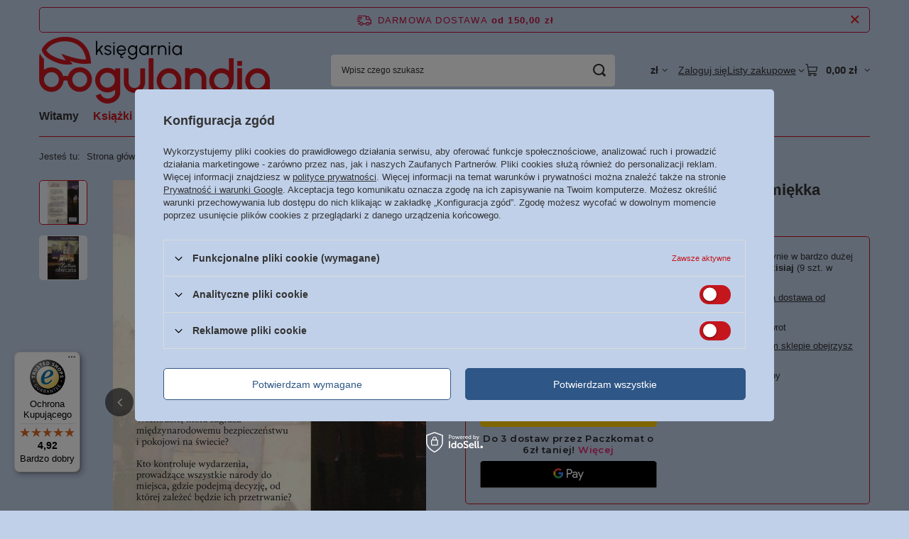

--- FILE ---
content_type: text/html; charset=utf-8
request_url: https://bogulandia.pl/product-pol-508-Ziemia-Obiecana-Derek-Prince-oprawa-miekka.html
body_size: 26953
content:
<!DOCTYPE html>
<html lang="pl" class="--freeShipping --vat --gross " ><head><link rel="preload" as="image" fetchpriority="high" href="/hpeciai/ded57a439b883e861433bc264fd080f9/pol_pm_Ziemia-Obiecana-Derek-Prince-oprawa-miekka-508_2.jpg"><meta name="viewport" content="initial-scale = 1.0, maximum-scale = 5.0, width=device-width, viewport-fit=cover"><meta http-equiv="Content-Type" content="text/html; charset=utf-8"><meta http-equiv="X-UA-Compatible" content="IE=edge"><title>Ziemia Obiecana - Derek Prince - oprawa miękka  - Księgarnia religijna BoguLandia.pl</title><meta name="keywords" content=""><meta name="description" content="Ziemia Obiecana - Derek Prince - oprawa miękka znajdziesz w kategorii Książki \ Tematyka żydowska / Izraelska \ Książki o tematyce żydowskiej Książki \ Wzrost Duchowy Autor \ Prince Derek Książki \ Tematyka żydowska / Izraelska \ Książki o tematyce żydowskiej Książki \ Wzrost Duchowy w cenie 28,00 zł w księgarni chrześcijańskiej BoguLandia.pl. Darmowa wysyłka od 40 zł! "><link rel="icon" href="/gfx/pol/favicon.ico"><meta name="theme-color" content="#C5161D"><meta name="msapplication-navbutton-color" content="#C5161D"><meta name="apple-mobile-web-app-status-bar-style" content="#C5161D"><link rel="stylesheet" type="text/css" href="/gfx/pol/projector_style.css.gzip?r=1765442477"><style>
							#photos_slider[data-skeleton] .photos__link:before {
								padding-top: calc(min((625/441 * 100%), 625px));
							}
							@media (min-width: 979px) {.photos__slider[data-skeleton] .photos__figure:not(.--nav):first-child .photos__link {
								max-height: 625px;
							}}
						</style><script>var app_shop={urls:{prefix:'data="/gfx/'.replace('data="', '')+'pol/',graphql:'/graphql/v1/'},vars:{meta:{viewportContent:'initial-scale = 1.0, maximum-scale = 5.0, width=device-width, viewport-fit=cover'},priceType:'gross',priceTypeVat:true,productDeliveryTimeAndAvailabilityWithBasket:false,geoipCountryCode:'US',fairShopLogo: { enabled: false, image: '/gfx/standards/safe_light.svg'},currency:{id:'PLN',symbol:'zł',country:'pl',format:'###,##0.00',beforeValue:false,space:true,decimalSeparator:',',groupingSeparator:' '},language:{id:'pol',symbol:'pl',name:'Polski'},omnibus:{enabled:true,rebateCodeActivate:false,hidePercentageDiscounts:false,},},txt:{priceTypeText:' brutto',},fn:{},fnrun:{},files:[],graphql:{}};const getCookieByName=(name)=>{const value=`; ${document.cookie}`;const parts = value.split(`; ${name}=`);if(parts.length === 2) return parts.pop().split(';').shift();return false;};if(getCookieByName('freeeshipping_clicked')){document.documentElement.classList.remove('--freeShipping');}if(getCookieByName('rabateCode_clicked')){document.documentElement.classList.remove('--rabateCode');}function hideClosedBars(){const closedBarsArray=JSON.parse(localStorage.getItem('closedBars'))||[];if(closedBarsArray.length){const styleElement=document.createElement('style');styleElement.textContent=`${closedBarsArray.map((el)=>`#${el}`).join(',')}{display:none !important;}`;document.head.appendChild(styleElement);}}hideClosedBars();</script><meta name="robots" content="index,follow"><meta name="rating" content="general"><meta name="Author" content="www.bogulandia.pl na bazie IdoSell (www.idosell.com/shop)."><meta property="fb:admins" content="100004191582308"><meta property="fb:app_id" content="715909265271429">
<!-- Begin LoginOptions html -->

<style>
#client_new_social .service_item[data-name="service_Apple"]:before, 
#cookie_login_social_more .service_item[data-name="service_Apple"]:before,
.oscop_contact .oscop_login__service[data-service="Apple"]:before {
    display: block;
    height: 2.6rem;
    content: url('/gfx/standards/apple.svg?r=1743165583');
}
.oscop_contact .oscop_login__service[data-service="Apple"]:before {
    height: auto;
    transform: scale(0.8);
}
#client_new_social .service_item[data-name="service_Apple"]:has(img.service_icon):before,
#cookie_login_social_more .service_item[data-name="service_Apple"]:has(img.service_icon):before,
.oscop_contact .oscop_login__service[data-service="Apple"]:has(img.service_icon):before {
    display: none;
}
</style>

<!-- End LoginOptions html -->

<!-- Open Graph -->
<meta property="og:type" content="website"><meta property="og:url" content="https://bogulandia.pl/product-pol-508-Ziemia-Obiecana-Derek-Prince-oprawa-miekka.html
"><meta property="og:title" content="Ziemia Obiecana - Derek Prince - oprawa miękka"><meta property="og:site_name" content="www.bogulandia.pl"><meta property="og:locale" content="pl_PL"><meta property="og:image" content="https://bogulandia.pl/hpeciai/a5969c7910e17f54ffa03cbdae98b462/pol_pl_Ziemia-Obiecana-Derek-Prince-oprawa-miekka-508_2.jpg"><meta property="og:image:width" content="441"><meta property="og:image:height" content="625"><link rel="manifest" href="https://bogulandia.pl/data/include/pwa/1/manifest.json?t=3"><meta name="apple-mobile-web-app-capable" content="yes"><meta name="apple-mobile-web-app-status-bar-style" content="black"><meta name="apple-mobile-web-app-title" content="bogulandia.pl"><link rel="apple-touch-icon" href="/data/include/pwa/1/icon-128.png"><link rel="apple-touch-startup-image" href="/data/include/pwa/1/logo-512.png" /><meta name="msapplication-TileImage" content="/data/include/pwa/1/icon-144.png"><meta name="msapplication-TileColor" content="#2F3BA2"><meta name="msapplication-starturl" content="/"><script type="application/javascript">var _adblock = true;</script><script async src="/data/include/advertising.js"></script><script type="application/javascript">var statusPWA = {
                online: {
                    txt: "Połączono z internetem",
                    bg: "#5fa341"
                },
                offline: {
                    txt: "Brak połączenia z internetem",
                    bg: "#eb5467"
                }
            }</script><script async type="application/javascript" src="/ajax/js/pwa_online_bar.js?v=1&r=6"></script><script type="application/javascript" src="/ajax/js/webpush_subscription.js?v=1&r=4"></script><script type="application/javascript">WebPushHandler.publicKey = 'BMTYf4azLqKT03fkjB4KFcQQ/DKT4bOoQ5qovR0SY6vAyCxxk3blhaPuv8MZc+KbmubiGVczum9/mn6GcrFOXJw=';WebPushHandler.version = '1';WebPushHandler.setPermissionValue();</script><script >
window.dataLayer = window.dataLayer || [];
window.gtag = function gtag() {
dataLayer.push(arguments);
}
gtag('consent', 'default', {
'ad_storage': 'denied',
'analytics_storage': 'denied',
'ad_personalization': 'denied',
'ad_user_data': 'denied',
'wait_for_update': 500
});

gtag('set', 'ads_data_redaction', true);
</script><script id="iaiscript_1" data-requirements="W10=" data-ga4_sel="ga4script">
window.iaiscript_1 = `<${'script'}  class='google_consent_mode_update'>
gtag('consent', 'update', {
'ad_storage': 'denied',
'analytics_storage': 'denied',
'ad_personalization': 'denied',
'ad_user_data': 'denied'
});
</${'script'}>`;
</script>
<!-- End Open Graph -->

<link rel="canonical" href="https://bogulandia.pl/product-pol-508-Ziemia-Obiecana-Derek-Prince-oprawa-miekka.html" />

                <!-- Global site tag (gtag.js) -->
                <script  async src="https://www.googletagmanager.com/gtag/js?id=AW-661872095"></script>
                <script >
                    window.dataLayer = window.dataLayer || [];
                    window.gtag = function gtag(){dataLayer.push(arguments);}
                    gtag('js', new Date());
                    
                    gtag('config', 'AW-661872095', {"allow_enhanced_conversions":true});
gtag('config', 'G-KYV4VJG6R2');

                </script>
                            <!-- Google Tag Manager -->
                    <script >(function(w,d,s,l,i){w[l]=w[l]||[];w[l].push({'gtm.start':
                    new Date().getTime(),event:'gtm.js'});var f=d.getElementsByTagName(s)[0],
                    j=d.createElement(s),dl=l!='dataLayer'?'&l='+l:'';j.async=true;j.src=
                    'https://www.googletagmanager.com/gtm.js?id='+i+dl;f.parentNode.insertBefore(j,f);
                    })(window,document,'script','dataLayer','GTM-KPMZRR22');</script>
            <!-- End Google Tag Manager -->
<!-- Begin additional html or js -->


<!--59|1|18-->
<meta name="google-site-verification" content="uDEx_9mIK62OvVoMnYM3n5YYNGYs8PyPnHvtSkwTaXk" />

<!--6|1|6-->
<meta name="google-site-verification" content="yySVak0sQ3aWs4WP0U0rVBP2XAfEAKc5nKbew0R9KTM" />

<!-- End additional html or js -->
<script>(function(w,d,s,i,dl){w._ceneo = w._ceneo || function () {
w._ceneo.e = w._ceneo.e || []; w._ceneo.e.push(arguments); };
w._ceneo.e = w._ceneo.e || [];dl=dl===undefined?"dataLayer":dl;
const f = d.getElementsByTagName(s)[0], j = d.createElement(s); j.defer = true;
j.src = "https://ssl.ceneo.pl/ct/v5/script.js?accountGuid=" + i + "&t=" +
Date.now() + (dl ? "&dl=" + dl : ""); f.parentNode.insertBefore(j, f);
})(window, document, "script", "8aa813ea-f411-4995-9950-7c2544b718bb");</script>
                <script>
                if (window.ApplePaySession && window.ApplePaySession.canMakePayments()) {
                    var applePayAvailabilityExpires = new Date();
                    applePayAvailabilityExpires.setTime(applePayAvailabilityExpires.getTime() + 2592000000); //30 days
                    document.cookie = 'applePayAvailability=yes; expires=' + applePayAvailabilityExpires.toUTCString() + '; path=/;secure;'
                    var scriptAppleJs = document.createElement('script');
                    scriptAppleJs.src = "/ajax/js/apple.js?v=3";
                    if (document.readyState === "interactive" || document.readyState === "complete") {
                          document.body.append(scriptAppleJs);
                    } else {
                        document.addEventListener("DOMContentLoaded", () => {
                            document.body.append(scriptAppleJs);
                        });  
                    }
                } else {
                    document.cookie = 'applePayAvailability=no; path=/;secure;'
                }
                </script>
                                <script>
                var listenerFn = function(event) {
                    if (event.origin !== "https://payment.idosell.com")
                        return;
                    
                    var isString = (typeof event.data === 'string' || event.data instanceof String);
                    if (!isString) return;
                    try {
                        var eventData = JSON.parse(event.data);
                    } catch (e) {
                        return;
                    }
                    if (!eventData) { return; }                                            
                    if (eventData.isError) { return; }
                    if (eventData.action != 'isReadyToPay') {return; }
                    
                    if (eventData.result.result && eventData.result.paymentMethodPresent) {
                        var googlePayAvailabilityExpires = new Date();
                        googlePayAvailabilityExpires.setTime(googlePayAvailabilityExpires.getTime() + 2592000000); //30 days
                        document.cookie = 'googlePayAvailability=yes; expires=' + googlePayAvailabilityExpires.toUTCString() + '; path=/;secure;'
                    } else {
                        document.cookie = 'googlePayAvailability=no; path=/;secure;'
                    }                                            
                }     
                if (!window.isAdded)
                {                                        
                    if (window.oldListener != null) {
                         window.removeEventListener('message', window.oldListener);
                    }                        
                    window.addEventListener('message', listenerFn);
                    window.oldListener = listenerFn;                                      
                       
                    const iframe = document.createElement('iframe');
                    iframe.src = "https://payment.idosell.com/assets/html/checkGooglePayAvailability.html?origin=https%3A%2F%2Fbogulandia.pl";
                    iframe.style.display = 'none';                                            

                    if (document.readyState === "interactive" || document.readyState === "complete") {
                          if (!window.isAdded) {
                              window.isAdded = true;
                              document.body.append(iframe);
                          }
                    } else {
                        document.addEventListener("DOMContentLoaded", () => {
                            if (!window.isAdded) {
                              window.isAdded = true;
                              document.body.append(iframe);
                          }
                        });  
                    }  
                }
                </script>
                <script>let paypalDate = new Date();
                    paypalDate.setTime(paypalDate.getTime() + 86400000);
                    document.cookie = 'payPalAvailability_PLN=-1; expires=' + paypalDate.getTime() + '; path=/; secure';
                </script><script src="/data/gzipFile/expressCheckout.js.gz"></script><script src="/inPost/inpostPayNew.js"></script></head><body>
<!-- Begin additional html or js -->


<!--61|1|20-->
<script defer src="https://platform.sensbot.ai/chatbot/loader/1061ecd4-7ca4-4d36-bb16-62493c0099ef"></script>

<!-- End additional html or js -->
<div id="container" class="projector_page container max-width-1200"><header class=" commercial_banner"><script class="ajaxLoad">app_shop.vars.vat_registered="true";app_shop.vars.currency_format="###,##0.00";app_shop.vars.currency_before_value=false;app_shop.vars.currency_space=true;app_shop.vars.symbol="zł";app_shop.vars.id="PLN";app_shop.vars.baseurl="http://bogulandia.pl/";app_shop.vars.sslurl="https://bogulandia.pl/";app_shop.vars.curr_url="%2Fproduct-pol-508-Ziemia-Obiecana-Derek-Prince-oprawa-miekka.html";var currency_decimal_separator=',';var currency_grouping_separator=' ';app_shop.vars.blacklist_extension=["exe","com","swf","js","php"];app_shop.vars.blacklist_mime=["application/javascript","application/octet-stream","message/http","text/javascript","application/x-deb","application/x-javascript","application/x-shockwave-flash","application/x-msdownload"];app_shop.urls.contact="/contact-pol.html";</script><div id="viewType" style="display:none"></div><div id="menu_skip" class="menu_skip"><a href="#layout" class="btn --outline --medium menu_skip__link --layout">Przejdź do zawartości strony</a><a href="#menu_categories" class="btn --outline --medium menu_skip__link --menu">Przejdź do kategorii</a></div><div id="freeShipping" class="freeShipping"><span class="freeShipping__info">Darmowa dostawa</span><strong class="freeShipping__val">
				od 
				150,00 zł</strong><a href="" class="freeShipping__close" aria-label="Zamknij pasek informacyjny"></a></div><div id="logo" class="d-flex align-items-center" data-bg="/data/gfx/mask/pol/top_1_big.png"><a href="https://bogulandia.pl/" target="_self" aria-label="Logo sklepu"><img src="/data/gfx/mask/pol/logo_1_big.png" alt="Księgarnia Chrześcijańska Bogulandia" width="325" height="94"></a></div><form action="https://bogulandia.pl/search.php" method="get" id="menu_search" class="menu_search"><a href="#showSearchForm" class="menu_search__mobile" aria-label="Szukaj"></a><div class="menu_search__block"><div class="menu_search__item --input"><input class="menu_search__input" type="text" name="text" autocomplete="off" placeholder="Wpisz czego szukasz" aria-label="Wpisz czego szukasz"><button class="menu_search__submit" type="submit" aria-label="Szukaj"></button></div><div class="menu_search__item --results search_result"></div></div></form><div id="menu_top" class="menu_top"><div id="menu_settings" class="align-items-center justify-content-center justify-content-lg-end"><div class="open_trigger hover__wrapper --hover_touch" tabindex="0" aria-label="Kliknij, aby zmienić walutę, kraj dostawy"><span class="d-none d-md-inline-block flag_txt">zł</span><i class="icon-angle-down d-none d-md-inline-block"></i><form class="hover__element --right" action="https://bogulandia.pl/settings.php" method="post"><ul><li><div class="form-group"><span for="menu_settings_curr">Waluta</span><div class="select-after"><select class="form-control" name="curr" id="menu_settings_curr" aria-label="Waluta"><option value="PLN" selected>zł</option><option value="EUR">€ (1 zł = 0.2324€)
																</option><option value="GBP">£ (1 zł = 0.2013£)
																</option><option value="USD">$ (1 zł = 0.2697$)
																</option></select></div></div><div class="form-group"><span for="menu_settings_country">Dostawa do</span><div class="select-after"><select class="form-control" name="country" id="menu_settings_country" aria-label="Dostawa do"><option value="1143020001">Albania</option><option value="1143020012">Argentyna</option><option value="1143020015">Australia</option><option value="1143020016">Austria</option><option value="1143020022">Belgia</option><option value="1143020027">Białoruś</option><option value="1143020029">Bośnia i Hercegowina</option><option value="1143020031">Brazylia</option><option value="1143020033">Bułgaria</option><option value="1143020036">Chile</option><option value="1143020038">Chorwacja</option><option value="1143020040">Cypr</option><option value="1143020041">Czechy</option><option value="1143020042">Dania</option><option value="1143020051">Estonia</option><option value="1143020056">Finlandia</option><option value="1143020057">Francja</option><option value="1143020061">Gibraltar</option><option value="1143020062">Grecja</option><option value="1143020075">Hiszpania</option><option value="1143020076">Holandia</option><option value="1143020083">Irlandia</option><option value="1143020084">Islandia</option><option value="1143020085">Izrael</option><option value="1143020095">Kanada</option><option value="1143020115">Liechtenstein</option><option value="1143020116">Litwa</option><option value="1143020118">Łotwa</option><option value="1143020117">Luksembourg</option><option value="1143020119">Macedonia</option><option value="1143020126">Malta</option><option value="1143020133">Meksyk</option><option value="1143020134">Mołdawia</option><option value="1143020135">Monako</option><option value="1143020143">Niemcy</option><option value="1143020149">Norwegia</option><option value="1143020151">Nowa Zelandia</option><option selected value="1143020003">Polska</option><option value="1143020163">Portugalia</option><option value="1143020168">Rosja</option><option value="1143020169">Rumunia</option><option value="1170044700">Serbia</option><option value="1143020182">Słowacja</option><option value="1143020183">Słowenia</option><option value="1143020186">Stany Zjednoczone</option><option value="1143020192">Szwajcaria</option><option value="1143020193">Szwecja</option><option value="1143020205">Turcja</option><option value="1143020210">Ukraina</option><option value="1143020215">Watykan</option><option value="1143020217">Węgry</option><option value="1143020218">Wielka Brytania</option><option value="1143020220">Włochy</option><option value="1143020127">Wyspa Man</option></select></div></div></li><li class="buttons"><button class="btn --solid --large" type="submit">
									Zastosuj zmiany
								</button></li></ul></form></div></div><div class="account_links"><a class="account_links__item" href="https://bogulandia.pl/login.php"><span class="account_links__text --logged-out">Zaloguj się</span></a></div><div class="shopping_list_top hover__wrapper" data-empty="true"><a href="https://bogulandia.pl/pl/shoppinglist/" class="wishlist_link slt_link --empty" aria-label="Listy zakupowe"><span class="slt_link__text">Listy zakupowe</span></a><div class="slt_lists hover__element"><ul class="slt_lists__nav"><li class="slt_lists__nav_item" data-list_skeleton="true" data-list_id="true" data-shared="true"><a href="#" class="slt_lists__nav_link" data-list_href="true"><span class="slt_lists__nav_name" data-list_name="true"></span><span class="slt_lists__count" data-list_count="true">0</span></a></li><li class="slt_lists__nav_item --empty"><a class="slt_lists__nav_link --empty" href="https://bogulandia.pl/pl/shoppinglist/"><span class="slt_lists__nav_name" data-list_name="true">Lista zakupowa</span><span class="slt_lists__count" data-list_count="true">0</span></a></li></ul></div></div><div id="menu_basket" class="top_basket hover__wrapper --skeleton --mobile_hide"><a class="top_basket__sub" title="Przejdź do koszyka" href="/basketedit.php" aria-label="Wartość koszyka: 0,00 zł"><span class="badge badge-info"></span><strong class="top_basket__price">0,00 zł</strong></a><div class="top_basket__express_checkout_container"><express-checkout type="basket"></express-checkout></div><script>
        app_shop.vars.cache_html = true;
      </script><div class="top_basket__details hover__element --skeleton"><div class="top_basket__skeleton --name"></div><div class="top_basket__skeleton --product"></div><div class="top_basket__skeleton --product"></div><div class="top_basket__skeleton --product --last"></div><div class="top_basket__skeleton --sep"></div><div class="top_basket__skeleton --summary"></div></div></div><template id="top_basket_product"><div class="top_basket__product"><a class="top_basket__img" title=""><picture><source type="image/webp" srcset=""></source><img src="" alt=""></picture></a><a class="top_basket__link" title=""></a><div class="top_basket__prices"><span class="top_basket__price"></span><span class="top_basket__unit"></span><span class="top_basket__vat"></span></div></div></template><template id="top_basket_summary"><div class="top_basket__summary_shipping_free"><span class="top_basket__summary_label --freeshipping_limit">Do darmowej dostawy brakuje <span class="top_basket__summary_value"></span></span><span class="progress_bar"><span class="progress_bar__value"></span></span></div><div class="top_basket__summary_item --worth"><span class="top_basket__summary_label">Wartość zamówienia:</span><b class="top_basket__summary_value"></b></div><div class="top_basket__summary_item --shipping"><span class="top_basket__summary_label">Koszt przesyłki:</span><b class="top_basket__summary_value"></b></div><div class="top_basket__buttons"><a class="btn --solid --large" data-ec-class="btn --outline --large" title="Przejdź do koszyka" href="/basketedit.php">
        Przejdź do koszyka
      </a><div id="top_basket__express_checkout_placeholder"></div></div></template><template id="top_basket_details"><div class="top_basket__details hover__element"><div class="top_basket__details_sub"><div class="headline"><span class="headline__name">Twój koszyk (<span class="top_basket__count"></span>)</span></div><div class="top_basket__products"></div><div class="top_basket__summary"></div></div></div></template></div><nav id="menu_categories" class="wide" aria-label="Kategorie główne"><button type="button" class="navbar-toggler" aria-label="Menu"><i class="icon-reorder"></i></button><div class="navbar-collapse" id="menu_navbar"><ul class="navbar-nav mx-md-n2"><li class="nav-item"><span class="nav-link-wrapper"><a  href="/" target="_self" title="Witamy" class="nav-link --l1" >Witamy</a></span></li><li class="nav-item nav-open"><span class="nav-link-wrapper"><a  href="/pol_m_Ksiazki-3897.html" target="_self" title="Książki" class="nav-link --l1 active" >Książki</a><button class="nav-link-expand" type="button" aria-label="Książki, Menu"></button></span><ul class="navbar-subnav"><li class="nav-header"><a href="#backLink" class="nav-header__backLink" aria-label="Wróć"><i class="icon-angle-left"></i></a><a  href="/pol_m_Ksiazki-3897.html" target="_self" title="Książki" class="nav-link --l1 active" >Książki</a></li><li class="nav-item empty"><a  href="/pol_m_Ksiazki_Biografie-Swiadectwa-3898.html" target="_self" title="Biografie - Świadectwa" class="nav-link --l2" >Biografie - Świadectwa</a></li><li class="nav-item empty"><a  href="/pol_m_Ksiazki_Dla-dzieci-3899.html" target="_self" title="Dla dzieci" class="nav-link --l2" >Dla dzieci</a></li><li class="nav-item"><a  href="/pol_m_Ksiazki_Poradniki-3902.html" target="_self" title="Poradniki" class="nav-link --l2" >Poradniki</a><ul class="navbar-subsubnav"><li class="nav-header"><a href="#backLink" class="nav-header__backLink" aria-label="Wróć"><i class="icon-angle-left"></i></a><a  href="/pol_m_Ksiazki_Poradniki-3902.html" target="_self" title="Poradniki" class="nav-link --l2" >Poradniki</a></li><li class="nav-item"><a  href="/pol_m_Ksiazki_Poradniki_Poradniki-dla-kobiet-3903.html" target="_self" title="Poradniki dla kobiet" class="nav-link --l3" >Poradniki dla kobiet</a></li><li class="nav-item"><a  href="/pol_m_Ksiazki_Poradniki_Poradniki-dla-malzenstw-3904.html" target="_self" title="Poradniki dla małżeństw" class="nav-link --l3" >Poradniki dla małżeństw</a></li><li class="nav-item"><a  href="/pol_m_Ksiazki_Poradniki_Poradniki-dla-mezczyzn-3905.html" target="_self" title="Poradniki dla mężczyzn" class="nav-link --l3" >Poradniki dla mężczyzn</a></li><li class="nav-item"><a  href="/pol_m_Ksiazki_Poradniki_Poradniki-dla-mlodziezy-3906.html" target="_self" title="Poradniki dla młodzieży" class="nav-link --l3" >Poradniki dla młodzieży</a></li><li class="nav-item"><a  href="/pol_m_Ksiazki_Poradniki_Poradniki-dla-rodzicow-3907.html" target="_self" title="Poradniki dla rodziców" class="nav-link --l3" >Poradniki dla rodziców</a></li><li class="nav-item"><a  href="/pol_m_Ksiazki_Poradniki_Pozostale-poradniki-3908.html" target="_self" title="Pozostałe poradniki" class="nav-link --l3" >Pozostałe poradniki</a></li></ul></li><li class="nav-item nav-open"><a  href="/pol_m_Ksiazki_Tematyka-zydowska-Izraelska-3912.html" target="_self" title="Tematyka żydowska / Izraelska" class="nav-link --l2 active" >Tematyka żydowska / Izraelska</a><ul class="navbar-subsubnav"><li class="nav-header"><a href="#backLink" class="nav-header__backLink" aria-label="Wróć"><i class="icon-angle-left"></i></a><a  href="/pol_m_Ksiazki_Tematyka-zydowska-Izraelska-3912.html" target="_self" title="Tematyka żydowska / Izraelska" class="nav-link --l2 active" >Tematyka żydowska / Izraelska</a></li><li class="nav-item nav-open"><a  href="/pol_m_Ksiazki_Tematyka-zydowska-Izraelska_Ksiazki-o-tematyce-zydowskiej-3914.html" target="_self" title="Książki o tematyce żydowskiej" class="nav-link --l3 active" >Książki o tematyce żydowskiej</a></li><li class="nav-item"><a  href="/pol_m_Ksiazki_Tematyka-zydowska-Izraelska_Muzyka-zydowska-Izraelska-3915.html" target="_self" title="Muzyka żydowska / Izraelska" class="nav-link --l3" >Muzyka żydowska / Izraelska</a></li><li class="nav-item"><a  href="/pol_m_Ksiazki_Tematyka-zydowska-Izraelska_Wyklady-o-tematyce-zydowskiej-Izraelskiej-3916.html" target="_self" title="Wykłady o tematyce żydowskiej / Izraelskiej" class="nav-link --l3" >Wykłady o tematyce żydowskiej / Izraelskiej</a></li></ul></li><li class="nav-item empty"><a  href="/pol_m_Ksiazki_Powiesci-Beletrystyka-religijna-3909.html" target="_self" title="Powieści - Beletrystyka religijna" class="nav-link --l2" >Powieści - Beletrystyka religijna</a></li><li class="nav-item empty"><a  href="/pol_m_Ksiazki_Przywodztwo-3910.html" target="_self" title="Przywództwo" class="nav-link --l2" >Przywództwo</a></li><li class="nav-item empty"><a  href="/pol_m_Ksiazki_Relacje-miedzyludzkie-3911.html" target="_self" title="Relacje międzyludzkie" class="nav-link --l2" >Relacje międzyludzkie</a></li><li class="nav-item empty"><a  href="/pol_m_Ksiazki_Wzrost-Duchowy-3917.html" target="_self" title="Wzrost Duchowy" class="nav-link --l2" >Wzrost Duchowy</a></li><li class="nav-item empty"><a  href="/pol_m_Ksiazki_Zdrowy-tryb-zycia-3918.html" target="_self" title="Zdrowy tryb życia" class="nav-link --l2" >Zdrowy tryb życia</a></li><li class="nav-item empty"><a  href="/pol_m_Ksiazki_Pakiety-Zestawy-3900.html" target="_self" title="Pakiety - Zestawy" class="nav-link --l2" >Pakiety - Zestawy</a></li><li class="nav-item empty"><a  href="/pol_m_Ksiazki_Outlet-9-zl-3920.html" target="_self" title="Outlet 9 zł." class="nav-link --l2" >Outlet 9 zł.</a></li><li class="nav-item empty"><a  href="/pol_m_Ksiazki_Podreczniki-szkolne-3901.html" target="_self" title="Podręczniki szkolne" class="nav-link --l2" >Podręczniki szkolne</a></li><li class="nav-item empty"><a  href="/pol_m_Ksiazki_Pozostale-3919.html" target="_self" title="Pozostałe" class="nav-link --l2" >Pozostałe</a></li></ul></li><li class="nav-item"><span class="nav-link-wrapper"><a  href="/pol_m_Biblie-3835.html" target="_self" title="Biblie" class="nav-link --l1" >Biblie</a><button class="nav-link-expand" type="button" aria-label="Biblie, Menu"></button></span><ul class="navbar-subnav"><li class="nav-header"><a href="#backLink" class="nav-header__backLink" aria-label="Wróć"><i class="icon-angle-left"></i></a><a  href="/pol_m_Biblie-3835.html" target="_self" title="Biblie" class="nav-link --l1" >Biblie</a></li><li class="nav-item"><a  href="/pol_m_Biblie_Biblia-EIB-Liga-Biblijna-3889.html" target="_self" title="Biblia EIB / Liga Biblijna" class="nav-link --l2" >Biblia EIB / Liga Biblijna</a><ul class="navbar-subsubnav"><li class="nav-header"><a href="#backLink" class="nav-header__backLink" aria-label="Wróć"><i class="icon-angle-left"></i></a><a  href="/pol_m_Biblie_Biblia-EIB-Liga-Biblijna-3889.html" target="_self" title="Biblia EIB / Liga Biblijna" class="nav-link --l2" >Biblia EIB / Liga Biblijna</a></li><li class="nav-item"><a  href="/pol_m_Biblie_Biblia-EIB-Liga-Biblijna_Biblia-Przeklad-Doslowny-EIB-3892.html" target="_self" title="Biblia Przekład Dosłowny EIB" class="nav-link --l3" >Biblia Przekład Dosłowny EIB</a></li><li class="nav-item"><a  href="/pol_m_Biblie_Biblia-EIB-Liga-Biblijna_Duza-Biblia-EIB-3893.html" target="_self" title="Duża Biblia EIB" class="nav-link --l3" >Duża Biblia EIB</a></li><li class="nav-item"><a  href="/pol_m_Biblie_Biblia-EIB-Liga-Biblijna_Srednia-Biblia-EIB-3891.html" target="_self" title="Średnia Biblia EIB" class="nav-link --l3" >Średnia Biblia EIB</a></li><li class="nav-item"><a  href="/pol_m_Biblie_Biblia-EIB-Liga-Biblijna_Mala-Biblia-EIB-3890.html" target="_self" title="Mała Biblia EIB" class="nav-link --l3" >Mała Biblia EIB</a></li></ul></li><li class="nav-item"><a  href="/pol_m_Biblie_Biblia-Poznanska-3882.html" target="_self" title="Biblia Poznańska" class="nav-link --l2" >Biblia Poznańska</a><ul class="navbar-subsubnav"><li class="nav-header"><a href="#backLink" class="nav-header__backLink" aria-label="Wróć"><i class="icon-angle-left"></i></a><a  href="/pol_m_Biblie_Biblia-Poznanska-3882.html" target="_self" title="Biblia Poznańska" class="nav-link --l2" >Biblia Poznańska</a></li><li class="nav-item"><a  href="/pol_m_Biblie_Biblia-Poznanska_Mala-B6-Biblia-Poznanska-3883.html" target="_self" title="Mała / B6 Biblia Poznańska" class="nav-link --l3" >Mała / B6 Biblia Poznańska</a></li><li class="nav-item"><a  href="/pol_m_Biblie_Biblia-Poznanska_Duza-B5-Biblia-Poznanska-3884.html" target="_self" title="Duża / B5 Biblia Poznańska" class="nav-link --l3" >Duża / B5 Biblia Poznańska</a></li><li class="nav-item"><a  href="/pol_m_Biblie_Biblia-Poznanska_Nowy-Testament-3886.html" target="_self" title="Nowy Testament" class="nav-link --l3" >Nowy Testament</a></li></ul></li><li class="nav-item"><a  href="/pol_m_Biblie_Biblia-Towarzystwa-Swietego-Pawla-3876.html" target="_self" title="Biblia Towarzystwa Świętego Pawła" class="nav-link --l2" >Biblia Towarzystwa Świętego Pawła</a><ul class="navbar-subsubnav"><li class="nav-header"><a href="#backLink" class="nav-header__backLink" aria-label="Wróć"><i class="icon-angle-left"></i></a><a  href="/pol_m_Biblie_Biblia-Towarzystwa-Swietego-Pawla-3876.html" target="_self" title="Biblia Towarzystwa Świętego Pawła" class="nav-link --l2" >Biblia Towarzystwa Świętego Pawła</a></li><li class="nav-item"><a  href="/pol_m_Biblie_Biblia-Towarzystwa-Swietego-Pawla_Duza-Biblia-Edycji-sw-Pawla-3879.html" target="_self" title="Duża Biblia Edycji św. Pawła" class="nav-link --l3" >Duża Biblia Edycji św. Pawła</a></li><li class="nav-item"><a  href="/pol_m_Biblie_Biblia-Towarzystwa-Swietego-Pawla_Mala-Biblia-Edycji-sw-Pawla-3877.html" target="_self" title="Mała Biblia Edycji św. Pawła" class="nav-link --l3" >Mała Biblia Edycji św. Pawła</a></li><li class="nav-item"><a  href="/pol_m_Biblie_Biblia-Towarzystwa-Swietego-Pawla_Srednia-Biblia-Edycji-sw-Pawla-3878.html" target="_self" title="Średnia Biblia Edycji św. Pawła" class="nav-link --l3" >Średnia Biblia Edycji św. Pawła</a></li></ul></li><li class="nav-item"><a  href="/pol_m_Biblie_Biblia-Tysiaclecia-3870.html" target="_self" title="Biblia Tysiąclecia" class="nav-link --l2" >Biblia Tysiąclecia</a><ul class="navbar-subsubnav"><li class="nav-header"><a href="#backLink" class="nav-header__backLink" aria-label="Wróć"><i class="icon-angle-left"></i></a><a  href="/pol_m_Biblie_Biblia-Tysiaclecia-3870.html" target="_self" title="Biblia Tysiąclecia" class="nav-link --l2" >Biblia Tysiąclecia</a></li><li class="nav-item"><a  href="/pol_m_Biblie_Biblia-Tysiaclecia_Bardzo-duza-A4-Biblia-Tysiaclecia-3873.html" target="_self" title="Bardzo dużą / A4 Biblia Tysiąclecia" class="nav-link --l3" >Bardzo dużą / A4 Biblia Tysiąclecia</a></li><li class="nav-item"><a  href="/pol_m_Biblie_Biblia-Tysiaclecia_Duza-Biblia-Tysiaclecia-3872.html" target="_self" title="Duża Biblia Tysiąclecia" class="nav-link --l3" >Duża Biblia Tysiąclecia</a></li><li class="nav-item"><a  href="/pol_m_Biblie_Biblia-Tysiaclecia_Mala-Biblia-Tysiaclecia-3871.html" target="_self" title="Mała Biblia Tysiąclecia" class="nav-link --l3" >Mała Biblia Tysiąclecia</a></li><li class="nav-item"><a  href="/pol_m_Biblie_Biblia-Tysiaclecia_Biblia-Audio-Superprodukcja-4079.html" target="_self" title="Biblia Audio Superprodukcja" class="nav-link --l3" >Biblia Audio Superprodukcja</a></li><li class="nav-item"><a  href="/pol_m_Biblie_Biblia-Tysiaclecia_CD-Biblia-Tysiaclecia-3875.html" target="_self" title="CD Biblia Tysiąclecia" class="nav-link --l3" >CD Biblia Tysiąclecia</a></li></ul></li><li class="nav-item"><a  href="/pol_m_Biblie_Biblia-Warszawska-3866.html" target="_self" title="Biblia Warszawska" class="nav-link --l2" >Biblia Warszawska</a><ul class="navbar-subsubnav"><li class="nav-header"><a href="#backLink" class="nav-header__backLink" aria-label="Wróć"><i class="icon-angle-left"></i></a><a  href="/pol_m_Biblie_Biblia-Warszawska-3866.html" target="_self" title="Biblia Warszawska" class="nav-link --l2" >Biblia Warszawska</a></li><li class="nav-item"><a  href="/pol_m_Biblie_Biblia-Warszawska_Duza-Biblia-Warszawska-3869.html" target="_self" title="Duża Biblia Warszawska" class="nav-link --l3" >Duża Biblia Warszawska</a></li><li class="nav-item"><a  href="/pol_m_Biblie_Biblia-Warszawska_Srednia-Biblia-Warszawska-3868.html" target="_self" title="Średnia Biblia Warszawska" class="nav-link --l3" >Średnia Biblia Warszawska</a></li></ul></li><li class="nav-item"><a  href="/pol_m_Biblie_Biblia-Warszawsko-Praska-3862.html" target="_self" title="Biblia Warszawsko-Praska" class="nav-link --l2" >Biblia Warszawsko-Praska</a><ul class="navbar-subsubnav"><li class="nav-header"><a href="#backLink" class="nav-header__backLink" aria-label="Wróć"><i class="icon-angle-left"></i></a><a  href="/pol_m_Biblie_Biblia-Warszawsko-Praska-3862.html" target="_self" title="Biblia Warszawsko-Praska" class="nav-link --l2" >Biblia Warszawsko-Praska</a></li><li class="nav-item"><a  href="/pol_m_Biblie_Biblia-Warszawsko-Praska_Duza-Biblia-Warszawsko-Praska-3864.html" target="_self" title="Duża Biblia Warszawsko-Praska" class="nav-link --l3" >Duża Biblia Warszawsko-Praska</a></li><li class="nav-item"><a  href="/pol_m_Biblie_Biblia-Warszawsko-Praska_Mala-Biblia-Warszawsko-Praska-3863.html" target="_self" title="Mała Biblia Warszawsko-Praska" class="nav-link --l3" >Mała Biblia Warszawsko-Praska</a></li></ul></li><li class="nav-item"><a  href="/pol_m_Biblie_Uwspolczesniona-Biblia-Gdanska-UBG-3847.html" target="_self" title="Uwspółcześniona Biblia Gdańska UBG" class="nav-link --l2" >Uwspółcześniona Biblia Gdańska UBG</a><ul class="navbar-subsubnav"><li class="nav-header"><a href="#backLink" class="nav-header__backLink" aria-label="Wróć"><i class="icon-angle-left"></i></a><a  href="/pol_m_Biblie_Uwspolczesniona-Biblia-Gdanska-UBG-3847.html" target="_self" title="Uwspółcześniona Biblia Gdańska UBG" class="nav-link --l2" >Uwspółcześniona Biblia Gdańska UBG</a></li><li class="nav-item"><a  href="/pol_m_Biblie_Uwspolczesniona-Biblia-Gdanska-UBG_Bardzo-duza-A4-Biblia-UBG-3853.html" target="_self" title="Bardzo duża A4 Biblia UBG" class="nav-link --l3" >Bardzo duża A4 Biblia UBG</a></li><li class="nav-item"><a  href="/pol_m_Biblie_Uwspolczesniona-Biblia-Gdanska-UBG_Duza-F3-Biblia-UBG-3852.html" target="_self" title="Duża F3 Biblia UBG" class="nav-link --l3" >Duża F3 Biblia UBG</a></li><li class="nav-item"><a  href="/pol_m_Biblie_Uwspolczesniona-Biblia-Gdanska-UBG_Duza-F2-Biblia-UBG-3849.html" target="_self" title="Duża F2 Biblia UBG" class="nav-link --l3" >Duża F2 Biblia UBG</a></li><li class="nav-item"><a  href="/pol_m_Biblie_Uwspolczesniona-Biblia-Gdanska-UBG_Srednia-F1-Biblia-UBG-3848.html" target="_self" title="Średnia F1 Biblia UBG" class="nav-link --l3" >Średnia F1 Biblia UBG</a></li><li class="nav-item"><a  href="/pol_m_Biblie_Uwspolczesniona-Biblia-Gdanska-UBG_Srednia-F0-Biblie-UBG-4080.html" target="_self" title="Średnia F0 Biblie UBG" class="nav-link --l3" >Średnia F0 Biblie UBG</a></li><li class="nav-item"><a  href="/pol_m_Biblie_Uwspolczesniona-Biblia-Gdanska-UBG_Mala-A6-Biblia-UBG-3851.html" target="_self" title="Mała A6 Biblia UBG" class="nav-link --l3" >Mała A6 Biblia UBG</a></li><li class="nav-item"><a  href="/pol_m_Biblie_Uwspolczesniona-Biblia-Gdanska-UBG_NT-Biblia-UBG-3850.html" target="_self" title="NT Biblia UBG" class="nav-link --l3" >NT Biblia UBG</a></li></ul></li><li class="nav-item empty"><a  href="/pol_m_Biblie_Biblia-Aramejska-3896.html" target="_self" title="Biblia Aramejska" class="nav-link --l2" >Biblia Aramejska</a></li><li class="nav-item empty"><a  href="/pol_m_Biblie_Biblia-Audio-Superprodukcja-4086.html" target="_self" title="Biblia Audio Superprodukcja" class="nav-link --l2" >Biblia Audio Superprodukcja</a></li><li class="nav-item empty"><a  href="/pol_m_Biblie_Biblia-Brzeska-3857.html" target="_self" title="Biblia Brzeska" class="nav-link --l2" >Biblia Brzeska</a></li><li class="nav-item empty"><a  href="/pol_m_Biblie_Biblia-dla-dzieci-3895.html" target="_self" title="Biblia dla dzieci" class="nav-link --l2" >Biblia dla dzieci</a></li><li class="nav-item empty"><a  href="/pol_m_Biblie_Biblia-Ekumeniczna-3844.html" target="_self" title="Biblia Ekumeniczna" class="nav-link --l2" >Biblia Ekumeniczna</a></li><li class="nav-item empty"><a  href="/pol_m_Biblie_Biblia-Gdanska-3888.html" target="_self" title="Biblia Gdańska" class="nav-link --l2" >Biblia Gdańska</a></li><li class="nav-item empty"><a  href="/pol_m_Biblie_Biblia-Jakuba-Wujka-3838.html" target="_self" title="Biblia Jakuba Wujka" class="nav-link --l2" >Biblia Jakuba Wujka</a></li><li class="nav-item empty"><a  href="/pol_m_Biblie_Biblia-Obcojezyczne-3887.html" target="_self" title="Biblia Obcojęzyczne" class="nav-link --l2" >Biblia Obcojęzyczne</a></li><li class="nav-item empty"><a  href="/pol_m_Biblie_Biblie-Kolekcjonerskie-reprint-3839.html" target="_self" title="Biblie Kolekcjonerskie reprint" class="nav-link --l2" >Biblie Kolekcjonerskie reprint</a></li><li class="nav-item"><a  href="/pol_m_Biblie_Dzisiejsza-Biblia-Gdanska-DBG-3842.html" target="_self" title="Dzisiejsza Biblia Gdańska DBG" class="nav-link --l2" >Dzisiejsza Biblia Gdańska DBG</a><ul class="navbar-subsubnav"><li class="nav-header"><a href="#backLink" class="nav-header__backLink" aria-label="Wróć"><i class="icon-angle-left"></i></a><a  href="/pol_m_Biblie_Dzisiejsza-Biblia-Gdanska-DBG-3842.html" target="_self" title="Dzisiejsza Biblia Gdańska DBG" class="nav-link --l2" >Dzisiejsza Biblia Gdańska DBG</a></li><li class="nav-item"><a  href="/pol_m_Biblie_Dzisiejsza-Biblia-Gdanska-DBG_Mala-DBG-4117.html" target="_self" title="Mała DBG" class="nav-link --l3" >Mała DBG</a></li><li class="nav-item"><a  href="/pol_m_Biblie_Dzisiejsza-Biblia-Gdanska-DBG_Duza-DBG-4118.html" target="_self" title="Duża DBG" class="nav-link --l3" >Duża DBG</a></li></ul></li><li class="nav-item empty"><a  href="/pol_m_Biblie_Izaak-Cylkow-3841.html" target="_self" title="Izaak Cylkow" class="nav-link --l2" >Izaak Cylkow</a></li><li class="nav-item empty"><a  href="/pol_m_Biblie_Nowa-Biblia-Gdanska-3861.html" target="_self" title="Nowa Biblia Gdańska" class="nav-link --l2" >Nowa Biblia Gdańska</a></li><li class="nav-item empty"><a  href="/pol_m_Biblie_Nowy-Przeklad-Dynamiczny-NPD-3843.html" target="_self" title="Nowy Przekład Dynamiczny NPD" class="nav-link --l2" >Nowy Przekład Dynamiczny NPD</a></li><li class="nav-item empty"><a  href="/pol_m_Biblie_Wulgata-3846.html" target="_self" title="Wulgata" class="nav-link --l2" >Wulgata</a></li><li class="nav-item empty"><a  href="/pol_m_Biblie_Opracowania-biblijne-3837.html" target="_self" title="Opracowania biblijne" class="nav-link --l2" >Opracowania biblijne</a></li><li class="nav-item empty"><a  href="/pol_m_Biblie_Nowy-Testament-3860.html" target="_self" title="Nowy Testament" class="nav-link --l2" >Nowy Testament</a></li><li class="nav-item empty"><a  href="/pol_m_Biblie_Stary-Testament-3854.html" target="_self" title="Stary Testament" class="nav-link --l2" >Stary Testament</a></li><li class="nav-item empty"><a  href="/pol_m_Biblie_Okladki-na-Biblie-3856.html" target="_self" title="Okładki na Biblie" class="nav-link --l2" >Okładki na Biblie</a></li><li class="nav-item empty"><a  href="/pol_m_Biblie_Komentarze-i-Slowniki-Biblijne-3858.html" target="_self" title="Komentarze i Słowniki Biblijne" class="nav-link --l2" >Komentarze i Słowniki Biblijne</a></li><li class="nav-item empty"><a  href="/pol_m_Biblie_Nowy-Komentarz-Biblijny-3859.html" target="_self" title="Nowy Komentarz Biblijny" class="nav-link --l2" >Nowy Komentarz Biblijny</a></li><li class="nav-item empty"><a  href="/pol_m_Biblie_Prymasowska-seria-biblijna-3855.html" target="_self" title="Prymasowska seria biblijna" class="nav-link --l2" >Prymasowska seria biblijna</a></li></ul></li><li class="nav-item"><span class="nav-link-wrapper"><a  href="/pol_m_Multimedia-3945.html" target="_self" title="Multimedia" class="nav-link --l1" >Multimedia</a><button class="nav-link-expand" type="button" aria-label="Multimedia, Menu"></button></span><ul class="navbar-subnav"><li class="nav-header"><a href="#backLink" class="nav-header__backLink" aria-label="Wróć"><i class="icon-angle-left"></i></a><a  href="/pol_m_Multimedia-3945.html" target="_self" title="Multimedia" class="nav-link --l1" >Multimedia</a></li><li class="nav-item"><a  href="/pol_m_Multimedia_Filmy-3948.html" target="_self" title="Filmy" class="nav-link --l2" >Filmy</a><ul class="navbar-subsubnav"><li class="nav-header"><a href="#backLink" class="nav-header__backLink" aria-label="Wróć"><i class="icon-angle-left"></i></a><a  href="/pol_m_Multimedia_Filmy-3948.html" target="_self" title="Filmy" class="nav-link --l2" >Filmy</a></li><li class="nav-item"><a  href="/pol_m_Multimedia_Filmy_Filmy-dla-dzieci-3949.html" target="_self" title="Filmy dla dzieci" class="nav-link --l3" >Filmy dla dzieci</a></li><li class="nav-item"><a  href="/pol_m_Multimedia_Filmy_Filmy-dokumentalne-3950.html" target="_self" title="Filmy dokumentalne" class="nav-link --l3" >Filmy dokumentalne</a></li><li class="nav-item"><a  href="/pol_m_Multimedia_Filmy_Filmy-fabularne-3951.html" target="_self" title="Filmy fabularne" class="nav-link --l3" >Filmy fabularne</a></li></ul></li><li class="nav-item"><a  href="/pol_m_Multimedia_Muzyka-3952.html" target="_self" title="Muzyka" class="nav-link --l2" >Muzyka</a><ul class="navbar-subsubnav"><li class="nav-header"><a href="#backLink" class="nav-header__backLink" aria-label="Wróć"><i class="icon-angle-left"></i></a><a  href="/pol_m_Multimedia_Muzyka-3952.html" target="_self" title="Muzyka" class="nav-link --l2" >Muzyka</a></li><li class="nav-item"><a  href="/pol_m_Multimedia_Muzyka_Muzyka-dla-dzieci-3953.html" target="_self" title="Muzyka dla dzieci" class="nav-link --l3" >Muzyka dla dzieci</a></li><li class="nav-item"><a  href="/pol_m_Multimedia_Muzyka_Polska-muzyka-3954.html" target="_self" title="Polska muzyka" class="nav-link --l3" >Polska muzyka</a></li><li class="nav-item"><a  href="/pol_m_Multimedia_Muzyka_Zagraniczna-muzyka-3955.html" target="_self" title="Zagraniczna muzyka" class="nav-link --l3" >Zagraniczna muzyka</a></li></ul></li><li class="nav-item"><a  href="/pol_m_Multimedia_Wyklady-3956.html" target="_self" title="Wykłady" class="nav-link --l2" >Wykłady</a><ul class="navbar-subsubnav"><li class="nav-header"><a href="#backLink" class="nav-header__backLink" aria-label="Wróć"><i class="icon-angle-left"></i></a><a  href="/pol_m_Multimedia_Wyklady-3956.html" target="_self" title="Wykłady" class="nav-link --l2" >Wykłady</a></li><li class="nav-item"><a  href="/pol_m_Multimedia_Wyklady_Wyklady-na-Pendrive-4081.html" target="_self" title="Wykłady na Pendrive" class="nav-link --l3" >Wykłady na Pendrive</a></li><li class="nav-item"><a  href="/pol_m_Multimedia_Wyklady_Wyklady-na-plytach-CD-3957.html" target="_self" title="Wykłady na płytach CD" class="nav-link --l3" >Wykłady na płytach CD</a></li><li class="nav-item"><a  href="/pol_m_Multimedia_Wyklady_Wyklady-na-plytach-DVD-3958.html" target="_self" title="Wykłady na płytach DVD" class="nav-link --l3" >Wykłady na płytach DVD</a></li><li class="nav-item"><a  href="/pol_m_Multimedia_Wyklady_Wyklady-zapisane-w-formacie-MP3-3959.html" target="_self" title="Wykłady zapisane w formacie MP3" class="nav-link --l3" >Wykłady zapisane w formacie MP3</a></li></ul></li><li class="nav-item empty"><a  href="/pol_m_Multimedia_Audiobooki-3946.html" target="_self" title="Audiobooki" class="nav-link --l2" >Audiobooki</a></li><li class="nav-item empty"><a  href="/pol_m_Multimedia_e-book-3947.html" target="_self" title="e-book" class="nav-link --l2" >e-book</a></li></ul></li><li class="nav-item"><span class="nav-link-wrapper"><a  href="/pol_m_Gadzety-3921.html" target="_self" title="Gadżety" class="nav-link --l1" >Gadżety</a><button class="nav-link-expand" type="button" aria-label="Gadżety, Menu"></button></span><ul class="navbar-subnav"><li class="nav-header"><a href="#backLink" class="nav-header__backLink" aria-label="Wróć"><i class="icon-angle-left"></i></a><a  href="/pol_m_Gadzety-3921.html" target="_self" title="Gadżety" class="nav-link --l1" >Gadżety</a></li><li class="nav-item empty"><a  href="/pol_m_Gadzety_Breloczki-3934.html" target="_self" title="Breloczki" class="nav-link --l2" >Breloczki</a></li><li class="nav-item empty"><a  href="/pol_m_Gadzety_Dlugopisy-3943.html" target="_self" title="Długopisy" class="nav-link --l2" >Długopisy</a></li><li class="nav-item empty"><a  href="/pol_m_Gadzety_Drewniane-tabliczki-z-napisami-3942.html" target="_self" title="Drewniane tabliczki z napisami" class="nav-link --l2" >Drewniane tabliczki z napisami</a></li><li class="nav-item empty"><a  href="/pol_m_Gadzety_Filizanki-kubki-3941.html" target="_self" title="Filiżanki, kubki" class="nav-link --l2" >Filiżanki, kubki</a></li><li class="nav-item empty"><a  href="/pol_m_Gadzety_Gry-3925.html" target="_self" title="Gry" class="nav-link --l2" >Gry</a></li><li class="nav-item empty"><a  href="/pol_m_Gadzety_Kalendarze-Terminarze-3922.html" target="_self" title="Kalendarze Terminarze" class="nav-link --l2" >Kalendarze Terminarze</a></li><li class="nav-item empty"><a  href="/pol_m_Gadzety_Kartki-pocztowki-3940.html" target="_self" title="Kartki, pocztówki" class="nav-link --l2" >Kartki, pocztówki</a></li><li class="nav-item empty"><a  href="/pol_m_Gadzety_Karty-i-bony-podarunkowe-3924.html" target="_self" title="Karty i bony podarunkowe" class="nav-link --l2" >Karty i bony podarunkowe</a></li><li class="nav-item empty"><a  href="/pol_m_Gadzety_Magnesy-3937.html" target="_self" title="Magnesy" class="nav-link --l2" >Magnesy</a></li><li class="nav-item empty"><a  href="/pol_m_Gadzety_Mini-ksiazeczka-3936.html" target="_self" title="Mini książeczka" class="nav-link --l2" >Mini książeczka</a></li><li class="nav-item empty"><a  href="/pol_m_Gadzety_Naklejki-3935.html" target="_self" title="Naklejki" class="nav-link --l2" >Naklejki</a></li><li class="nav-item empty"><a  href="/pol_m_Gadzety_Pakiety-prezentowetowary-4083.html" target="_self" title="Pakiety prezentowetowary" class="nav-link --l2" >Pakiety prezentowetowary</a></li><li class="nav-item empty"><a  href="/pol_m_Gadzety_Plakat-ze-zdrapka-3926.html" target="_self" title="Plakat ze zdrapką" class="nav-link --l2" >Plakat ze zdrapką</a></li><li class="nav-item empty"><a  href="/pol_m_Gadzety_Podstawka-korkowa-3944.html" target="_self" title="Podstawka korkowa" class="nav-link --l2" >Podstawka korkowa</a></li><li class="nav-item empty"><a  href="/pol_m_Gadzety_Puzzle-3932.html" target="_self" title="Puzzle" class="nav-link --l2" >Puzzle</a></li><li class="nav-item empty"><a  href="/pol_m_Gadzety_Zakladki-do-ksiazek-3929.html" target="_self" title="Zakładki do książek" class="nav-link --l2" >Zakładki do książek</a></li><li class="nav-item empty"><a  href="/pol_m_Gadzety_Zawieszki-3928.html" target="_self" title="Zawieszki" class="nav-link --l2" >Zawieszki</a></li><li class="nav-item empty"><a  href="/pol_m_Gadzety_Zeszyty-Notesy-Dzienniki-3927.html" target="_self" title="Zeszyty Notesy Dzienniki" class="nav-link --l2" >Zeszyty Notesy Dzienniki</a></li><li class="nav-item empty"><a  href="/pol_m_Gadzety_Pozostale-gadzety-3923.html" target="_self" title="Pozostałe gadżety" class="nav-link --l2" >Pozostałe gadżety</a></li></ul></li><li class="nav-item"><span class="nav-link-wrapper"><a  href="/Nowosc-snewproducts-pol.html" target="_self" title="Nowości" class="nav-link --l1" >Nowości</a></span></li><li class="nav-item"><span class="nav-link-wrapper"><a  href="/Bestseller-sbestseller-pol.html" target="_self" title="Bestsellery" class="nav-link --l1" >Bestsellery</a></span></li><li class="nav-item"><span class="nav-link-wrapper"><a  href="/Promocja-spromo-pol.html" target="_self" title="Promocje" class="nav-link --l1" >Promocje</a></span></li><li class="nav-item"><span class="nav-link-wrapper"><a  href="/pol_m_Bogulandia-3799.html" target="_self" title="Bogulandia" class="nav-link --l1" >Bogulandia</a><button class="nav-link-expand" type="button" aria-label="Bogulandia, Menu"></button></span><ul class="navbar-subnav"><li class="nav-header"><a href="#backLink" class="nav-header__backLink" aria-label="Wróć"><i class="icon-angle-left"></i></a><a  href="/pol_m_Bogulandia-3799.html" target="_self" title="Bogulandia" class="nav-link --l1" >Bogulandia</a></li><li class="nav-item"><a  href="/pol_m_Bogulandia_Ksiazki-Bogulandia-3803.html" target="_self" title="Książki Bogulandia" class="nav-link --l2" >Książki Bogulandia</a><ul class="navbar-subsubnav"><li class="nav-header"><a href="#backLink" class="nav-header__backLink" aria-label="Wróć"><i class="icon-angle-left"></i></a><a  href="/pol_m_Bogulandia_Ksiazki-Bogulandia-3803.html" target="_self" title="Książki Bogulandia" class="nav-link --l2" >Książki Bogulandia</a></li><li class="nav-item"><a  href="/pol_m_Bogulandia_Ksiazki-Bogulandia_Biografie-3805.html" target="_self" title="Biografie" class="nav-link --l3" >Biografie</a></li><li class="nav-item"><a  href="/pol_m_Bogulandia_Ksiazki-Bogulandia_Dla-dzieci-3807.html" target="_self" title="Dla dzieci" class="nav-link --l3" >Dla dzieci</a></li><li class="nav-item"><a  href="/pol_m_Bogulandia_Ksiazki-Bogulandia_Poradniki-3806.html" target="_self" title="Poradniki" class="nav-link --l3" >Poradniki</a></li><li class="nav-item"><a  href="/pol_m_Bogulandia_Ksiazki-Bogulandia_Powiesci-3804.html" target="_self" title="Powieści" class="nav-link --l3" >Powieści</a></li><li class="nav-item"><a  href="/pol_m_Bogulandia_Ksiazki-Bogulandia_Rozwoj-duchowy-Apologetyka-3808.html" target="_self" title="Rozwój duchowy / Apologetyka" class="nav-link --l3" >Rozwój duchowy / Apologetyka</a></li></ul></li><li class="nav-item"><a  href="/pol_m_Bogulandia_Gadzety-Bogulandia-3809.html" target="_self" title="Gadżety Bogulandia" class="nav-link --l2" >Gadżety Bogulandia</a><ul class="navbar-subsubnav"><li class="nav-header"><a href="#backLink" class="nav-header__backLink" aria-label="Wróć"><i class="icon-angle-left"></i></a><a  href="/pol_m_Bogulandia_Gadzety-Bogulandia-3809.html" target="_self" title="Gadżety Bogulandia" class="nav-link --l2" >Gadżety Bogulandia</a></li><li class="nav-item"><a  href="/pol_m_Bogulandia_Gadzety-Bogulandia_Dlugopisy-Bogulandia-3818.html" target="_self" title="Długopisy Bogulandia" class="nav-link --l3" >Długopisy Bogulandia</a></li><li class="nav-item"><a  href="/pol_m_Bogulandia_Gadzety-Bogulandia_Kartki-okolicznosciowe-Bogulandia-3810.html" target="_self" title="Kartki okolicznościowe Bogulandia" class="nav-link --l3" >Kartki okolicznościowe Bogulandia</a></li><li class="nav-item"><a  href="/pol_m_Bogulandia_Gadzety-Bogulandia_Magnesy-Bogulandia-3819.html" target="_self" title="Magnesy Bogulandia" class="nav-link --l3" >Magnesy Bogulandia</a></li><li class="nav-item"><a  href="/pol_m_Bogulandia_Gadzety-Bogulandia_Naklejki-Bogulandia-3826.html" target="_self" title="Naklejki Bogulandia" class="nav-link --l3" >Naklejki Bogulandia</a></li><li class="nav-item"><a  href="/pol_m_Bogulandia_Gadzety-Bogulandia_Reklamowki-Bogulandia-3827.html" target="_self" title="Reklamówki Bogulandia" class="nav-link --l3" >Reklamówki Bogulandia</a></li><li class="nav-item"><a  href="/pol_m_Bogulandia_Gadzety-Bogulandia_Torby-prezentowe-4108.html" target="_self" title="Torby prezentowe" class="nav-link --l3" >Torby prezentowe</a></li><li class="nav-item"><a  href="/pol_m_Bogulandia_Gadzety-Bogulandia_Zakladki-Bogulandia-3823.html" target="_self" title="Zakładki Bogulandia" class="nav-link --l3" >Zakładki Bogulandia</a></li></ul></li><li class="nav-item empty"><a  href="/pol_m_Bogulandia_Multimedia-Bogulandia-3801.html" target="_self" title="Multimedia Bogulandia" class="nav-link --l2" >Multimedia Bogulandia</a></li><li class="nav-item empty"><a  href="/pol_m_Bogulandia_Audiobooki-Bogulandia-3829.html" target="_self" title="Audiobooki Bogulandia" class="nav-link --l2" >Audiobooki Bogulandia</a></li><li class="nav-item empty"><a  href="/pol_m_Bogulandia_e-booki-Bogulandia-3800.html" target="_self" title="e-booki Bogulandia" class="nav-link --l2" >e-booki Bogulandia</a></li><li class="nav-item empty"><a  href="/pol_m_Bogulandia_Kalendarze-Bogulandia-3802.html" target="_self" title="Kalendarze Bogulandia" class="nav-link --l2" >Kalendarze Bogulandia</a></li><li class="nav-item empty"><a  href="/pol_m_Bogulandia_Outlet-9zl-5zl-2zl-1-zl-3832.html" target="_self" title="Outlet 9zł. 5zł. 2zł. 1 zł." class="nav-link --l2" >Outlet 9zł. 5zł. 2zł. 1 zł.</a></li><li class="nav-item empty"><a  href="/pol_m_Bogulandia_Pakiety-4084.html" target="_self" title="Pakiety" class="nav-link --l2" >Pakiety</a></li><li class="nav-item empty"><a  href="/pol_m_Bogulandia_Rabat-50-3831.html" target="_self" title="Rabat 50% ..." class="nav-link --l2" >Rabat 50% ...</a></li><li class="nav-item empty"><a  href="/pol_m_Bogulandia_Dystrybucja-4085.html" target="_self" title="Dystrybucja" class="nav-link --l2" >Dystrybucja</a></li></ul></li><li class="nav-item"><span class="nav-link-wrapper"><a  href="http://www.bogulandia.pl/Hurt-cinfo-pol-14.html" target="_self" title="Hurt" class="nav-link --l1" >Hurt</a></span></li><li class="nav-item"><span class="nav-link-wrapper"><a  href="/contact-pol.html" target="_self" title="Kontakt" class="nav-link --l1" >Kontakt</a></span></li><li class="nav-item"><span class="nav-link-wrapper"><a  href="/blog-list.php" target="_self" title="Blog" class="nav-link --l1" >Blog</a></span></li></ul></div></nav><div id="breadcrumbs" class="breadcrumbs"><div class="back_button"><button id="back_button"><i class="icon-angle-left"></i> Wstecz</button></div><nav class="list_wrapper" aria-label="Nawigacja okruszkowa"><ol><li><span>Jesteś tu:  </span></li><li class="bc-main"><span><a href="/">Strona główna</a></span></li><li class="category bc-item-1 --more"><a class="category" href="/pol_m_Ksiazki-3897.html">Książki</a><ul class="breadcrumbs__sub"><li class="breadcrumbs__item"><a class="breadcrumbs__link --link" href="/pol_m_Ksiazki_Biografie-Swiadectwa-3898.html">Biografie - Świadectwa</a></li><li class="breadcrumbs__item"><a class="breadcrumbs__link --link" href="/pol_m_Ksiazki_Dla-dzieci-3899.html">Dla dzieci</a></li><li class="breadcrumbs__item"><a class="breadcrumbs__link --link" href="/pol_m_Ksiazki_Poradniki-3902.html">Poradniki</a></li><li class="breadcrumbs__item"><a class="breadcrumbs__link --link" href="/pol_m_Ksiazki_Tematyka-zydowska-Izraelska-3912.html">Tematyka żydowska / Izraelska</a></li><li class="breadcrumbs__item"><a class="breadcrumbs__link --link" href="/pol_m_Ksiazki_Powiesci-Beletrystyka-religijna-3909.html">Powieści - Beletrystyka religijna</a></li><li class="breadcrumbs__item"><a class="breadcrumbs__link --link" href="/pol_m_Ksiazki_Przywodztwo-3910.html">Przywództwo</a></li><li class="breadcrumbs__item"><a class="breadcrumbs__link --link" href="/pol_m_Ksiazki_Relacje-miedzyludzkie-3911.html">Relacje międzyludzkie</a></li><li class="breadcrumbs__item"><a class="breadcrumbs__link --link" href="/pol_m_Ksiazki_Wzrost-Duchowy-3917.html">Wzrost Duchowy</a></li><li class="breadcrumbs__item"><a class="breadcrumbs__link --link" href="/pol_m_Ksiazki_Zdrowy-tryb-zycia-3918.html">Zdrowy tryb życia</a></li><li class="breadcrumbs__item"><a class="breadcrumbs__link --link" href="/pol_m_Ksiazki_Pakiety-Zestawy-3900.html">Pakiety - Zestawy</a></li><li class="breadcrumbs__item"><a class="breadcrumbs__link --link" href="/pol_m_Ksiazki_Outlet-9-zl-3920.html">Outlet 9 zł.</a></li><li class="breadcrumbs__item"><a class="breadcrumbs__link --link" href="/pol_m_Ksiazki_Podreczniki-szkolne-3901.html">Podręczniki szkolne</a></li><li class="breadcrumbs__item"><a class="breadcrumbs__link --link" href="/pol_m_Ksiazki_Pozostale-3919.html">Pozostałe</a></li></ul></li><li class="category bc-item-2 --more"><a class="category" href="/pol_m_Ksiazki_Tematyka-zydowska-Izraelska-3912.html">Tematyka żydowska / Izraelska</a><ul class="breadcrumbs__sub"><li class="breadcrumbs__item"><a class="breadcrumbs__link --link" href="/pol_m_Ksiazki_Tematyka-zydowska-Izraelska_Ksiazki-o-tematyce-zydowskiej-3914.html">Książki o tematyce żydowskiej</a></li><li class="breadcrumbs__item"><a class="breadcrumbs__link --link" href="/pol_m_Ksiazki_Tematyka-zydowska-Izraelska_Muzyka-zydowska-Izraelska-3915.html">Muzyka żydowska / Izraelska</a></li><li class="breadcrumbs__item"><a class="breadcrumbs__link --link" href="/pol_m_Ksiazki_Tematyka-zydowska-Izraelska_Wyklady-o-tematyce-zydowskiej-Izraelskiej-3916.html">Wykłady o tematyce żydowskiej / Izraelskiej</a></li></ul></li><li class="category bc-item-3 bc-active" aria-current="page"><a class="category" href="/pol_m_Ksiazki_Tematyka-zydowska-Izraelska_Ksiazki-o-tematyce-zydowskiej-3914.html">Książki o tematyce żydowskiej</a></li><li class="bc-active bc-product-name" aria-current="page"><span>Ziemia Obiecana - Derek Prince - oprawa miękka</span></li></ol></nav></div></header><div id="layout" class="row clearfix"><aside class="col-3"><section class="shopping_list_menu"><div class="shopping_list_menu__block --lists slm_lists" data-empty="true"><a href="#showShoppingLists" class="slm_lists__label">Listy zakupowe</a><ul class="slm_lists__nav"><li class="slm_lists__nav_item" data-list_skeleton="true" data-list_id="true" data-shared="true"><a href="#" class="slm_lists__nav_link" data-list_href="true"><span class="slm_lists__nav_name" data-list_name="true"></span><span class="slm_lists__count" data-list_count="true">0</span></a></li><li class="slm_lists__nav_header"><a href="#hidehoppingLists" class="slm_lists__label"><span class="sr-only">Wróć</span>Listy zakupowe</a></li><li class="slm_lists__nav_item --empty"><a class="slm_lists__nav_link --empty" href="https://bogulandia.pl/pl/shoppinglist/"><span class="slm_lists__nav_name" data-list_name="true">Lista zakupowa</span><span class="sr-only">ilość produktów: </span><span class="slm_lists__count" data-list_count="true">0</span></a></li></ul><a href="#manage" class="slm_lists__manage d-none align-items-center d-md-flex">Zarządzaj listami</a></div><div class="shopping_list_menu__block --bought slm_bought"><a class="slm_bought__link d-flex" href="https://bogulandia.pl/products-bought.php">
				Lista dotychczas zamówionych produktów
			</a></div><div class="shopping_list_menu__block --info slm_info"><strong class="slm_info__label d-block mb-3">Jak działa lista zakupowa?</strong><ul class="slm_info__list"><li class="slm_info__list_item d-flex mb-3">
					Po zalogowaniu możesz umieścić i przechowywać na liście zakupowej dowolną liczbę produktów nieskończenie długo.
				</li><li class="slm_info__list_item d-flex mb-3">
					Dodanie produktu do listy zakupowej nie oznacza automatycznie jego rezerwacji.
				</li><li class="slm_info__list_item d-flex mb-3">
					Dla niezalogowanych klientów lista zakupowa przechowywana jest do momentu wygaśnięcia sesji (około 24h).
				</li></ul></div></section><div id="mobileCategories" class="mobileCategories"><div class="mobileCategories__item --menu"><button type="button" class="mobileCategories__link --active" data-ids="#menu_search,.shopping_list_menu,#menu_search,#menu_navbar,#menu_navbar3, #menu_blog">
                            Menu
                        </button></div><div class="mobileCategories__item --account"><button type="button" class="mobileCategories__link" data-ids="#menu_contact,#login_menu_block">
                            Konto
                        </button></div><div class="mobileCategories__item --settings"><button type="button" class="mobileCategories__link" data-ids="#menu_settings">
                                Ustawienia
                            </button></div></div><div class="setMobileGrid" data-item="#menu_navbar"></div><div class="setMobileGrid" data-item="#menu_navbar3" data-ismenu1="true"></div><div class="setMobileGrid" data-item="#menu_blog"></div><div class="login_menu_block d-lg-none" id="login_menu_block"><a class="sign_in_link" href="/login.php" title=""><i class="icon-user"></i><span>Zaloguj się</span></a><a class="registration_link" href="https://bogulandia.pl/client-new.php?register"><i class="icon-lock"></i><span>Zarejestruj się</span></a><a class="order_status_link" href="/order-open.php" title=""><i class="icon-globe"></i><span>Sprawdź status zamówienia</span></a></div><div class="setMobileGrid" data-item="#menu_contact"></div><div class="setMobileGrid" data-item="#menu_settings"></div><div class="setMobileGrid" data-item="#Filters"></div></aside><main id="content" class="col-12"><div id="menu_compare_product" class="compare mb-2 pt-sm-3 pb-sm-3 mb-sm-3" style="display: none;"><div class="compare__label d-none d-sm-block">Dodane do porównania</div><div class="compare__sub" tabindex="-1"></div><div class="compare__buttons"><a class="compare__button btn --solid --secondary" href="https://bogulandia.pl/product-compare.php" title="Porównaj wszystkie produkty" target="_blank"><span>Porównaj produkty </span><span class="d-sm-none">(0)</span></a><a class="compare__button --remove btn d-none d-sm-block" href="https://bogulandia.pl/settings.php?comparers=remove&amp;product=###" title="Usuń wszystkie produkty">
					Usuń produkty
				</a></div><script>var cache_html = true;</script></div><section id="projector_photos" class="photos" data-thumbnails="true" data-thumbnails-count="5" data-thumbnails-horizontal="false" data-thumbnails-arrows="false" data-thumbnails-slider="false" data-thumbnails-enable="true" data-slider-fade-effect="true" data-slider-enable="true" data-slider-freemode="false" data-slider-centered="false"><div id="photos_nav" class="photos__nav" style="--thumbnails-count: 5;" data-more-slides="-3"><div class="swiper-button-prev"><i class="icon-angle-left"></i></div><div id="photos_nav_list" thumbsSlider="" class="photos__nav_wrapper swiper swiperThumbs"><div class="swiper-wrapper"><figure class="photos__figure --nav swiper-slide " data-slide-index="0"><img class="photos__photo --nav" width="100" height="142" src="/hpeciai/cfb0022e3b042e3f15ead4050edad2f3/pol_ps_Ziemia-Obiecana-Derek-Prince-oprawa-miekka-508_2.jpg" loading="lazy" alt="Ziemia Obiecana - Derek Prince - oprawa miękka"></figure><figure class="photos__figure --nav swiper-slide " data-slide-index="1"><img class="photos__photo --nav" width="100" height="142" src="/hpeciai/072a9c35bc8bc097ff250abfd21ebd90/pol_ps_Ziemia-Obiecana-Derek-Prince-oprawa-miekka-508_1.jpg" loading="lazy" alt="Ziemia Obiecana - Derek Prince - oprawa miękka"></figure></div></div><div class="swiper-button-next"><i class="icon-angle-right"></i></div></div><div id="photos_slider" class="photos__slider swiper" data-skeleton="true" data-photos-count="2"><div class="galleryNavigation --prev"><div class="swiper-button-prev --rounded"><i class="icon-angle-left"></i></div></div><div class="photos___slider_wrapper swiper-wrapper"><figure class="photos__figure swiper-slide " data-slide-index="0" tabindex="0"><img class="photos__photo" width="441" height="625" src="/hpeciai/ded57a439b883e861433bc264fd080f9/pol_pm_Ziemia-Obiecana-Derek-Prince-oprawa-miekka-508_2.jpg" data-img_high_res="/hpeciai/a5969c7910e17f54ffa03cbdae98b462/pol_pl_Ziemia-Obiecana-Derek-Prince-oprawa-miekka-508_2.jpg" alt="Ziemia Obiecana - Derek Prince - oprawa miękka"></figure><figure class="photos__figure swiper-slide slide-lazy" data-slide-index="1"><img class="photos__photo" width="441" height="625" src="/hpeciai/45e09589b048bb71c5bf49645b5fc323/pol_pm_Ziemia-Obiecana-Derek-Prince-oprawa-miekka-508_1.jpg" data-img_high_res="/hpeciai/27ef47926b9c45aec7027dce31105e91/pol_pl_Ziemia-Obiecana-Derek-Prince-oprawa-miekka-508_1.jpg" alt="Ziemia Obiecana - Derek Prince - oprawa miękka" loading="lazy"><div class="swiper-lazy-preloader"></div></figure></div><div class="galleryPagination"><div class="swiper-pagination"></div></div><div class="galleryNavigation"><div class="swiper-button-next --rounded"><i class="icon-angle-right"></i></div></div></div></section><template id="GalleryModalTemplate"><div class="gallery_modal__wrapper" id="galleryModal"><div class="gallery_modal__header"><div class="gallery_modal__counter"></div><div class="gallery_modal__name">Ziemia Obiecana - Derek Prince - oprawa miękka</div></div><div class="gallery_modal__sliders photos --gallery-modal"></div><div class="galleryNavigation"><div class="swiper-button-prev --rounded"><i class="icon-angle-left"></i></div><div class="swiper-button-next --rounded"><i class="icon-angle-right"></i></div></div></div></template><section id="projector_productname" class="product_name mb-4 mb-lg-2"><div class="product_name__block --name mb-2 d-sm-flex justify-content-sm-between mb-sm-3"><h1 class="product_name__name m-0">Ziemia Obiecana - Derek Prince - oprawa miękka</h1></div><div class="product_name__block --links d-lg-flex flex-lg-wrap justify-content-lg-end align-items-lg-center"><div class="product_name__actions d-flex justify-content-between align-items-center mx-n1 mb-lg-2 flex-lg-grow-1"><a class="product_name__action --shopping-list px-1 d-flex align-items-center" href="#addToShoppingList" title="Kliknij, aby dodać produkt do listy zakupowej"><span>Dodaj do listy zakupowej</span></a></div></div></section><script class="ajaxLoad">
	cena_raty = 28.00;
	client_login = 'false';
	
	client_points = '0';
	points_used = '';
	shop_currency = 'zł';
	trust_level = '0';

	window.product_config = {
		// Czy produkt jest kolekcją
		isCollection: false,
		isBundleOrConfigurator: false,
		// Czy produkt zawiera rabat ilościowy
		hasMultiPackRebate: false,
		// Flaga czy produkt ma ustawione ceny per rozmiar
		hasPricesPerSize: false,
		// Flaga czy włączone są subskrypcje
		hasSubscriptionsEnabled: false,
		// Typ subskrypcji
		subscriptionType: false,
	};

	window.product_data = [{
		// ID produktu
		id: 508,
		// Typ produktu
		type: "product_item",
		selected: true,
		// Wybrany rozmiar
		selected_size_list: ["uniw"],
	
		// Punkty - produkt
		for_points: false,
	
		// Ilośc punktów
		points: false,
		// Ilość otrzymanych punktów za zakup
		pointsReceive: false,
		// Jednostki
		unit: {
			name: "szt.",
			plural: "szt.",
			singular: "szt.",
			precision: "0",
			sellBy: 1,
		},
		// Waluta
		currency: "zł",
		// Domyślne ceny produktu
		base_price: {
			maxprice: "28.00",
			maxprice_formatted: "28,00 zł",
			maxprice_net: "26.67",
			maxprice_net_formatted: "26,67 zł",
			minprice: "28.00",
			minprice_formatted: "28,00 zł",
			minprice_net: "26.67",
			minprice_net_formatted: "26,67 zł",
			size_max_maxprice_net: "0.00",
			size_min_maxprice_net: "0.00",
			size_max_maxprice_net_formatted: "0,00 zł",
			size_min_maxprice_net_formatted: "0,00 zł",
			size_max_maxprice: "0.00",
			size_min_maxprice: "0.00",
			size_max_maxprice_formatted: "0,00 zł",
			size_min_maxprice_formatted: "0,00 zł",
			price_unit_sellby: "28.00",
			value: "28.00",
			price_formatted: "28,00 zł",
			price_net: "26.67",
			price_net_formatted: "26,67 zł",
			vat: "5",
			worth: "28.00",
			worth_net: "26.67",
			worth_formatted: "28,00 zł",
			worth_net_formatted: "26,67 zł",
			srp: "28.00",
			srp_formatted: "28,00 zł",
			srp_net: "26.67",
			srp_net_formatted: "26,67 zł",
			basket_enable: "y",
			special_offer: "false",
			rebate_code_active: "n",
			priceformula_error: "false",
			
		},
		// Zakresy ilości produktu
		order_quantity_range: {
			subscription_min_quantity: false,
			
		},
		// Rozmiary
		sizes: [
			{
				name: "uniwersalny",
				id: "uniw",
				product_id: 508,
				amount: 9,
				amount_mo: 0,
				amount_mw: 9,
				amount_mp: 0,
				selected: false,
				// Punkty - rozmiar
				for_points: false,
				phone_price: false,
				
				availability: {
					visible: true,
					description: "Produkt w magazynie w bardzo dużej ilości",
					description_tel: "",
					status: "enable",
					icon: "/data/lang/pol/available_graph/graph_1_4.gif",
					icon_tel: "",
					delivery_days_undefined: false,
				},
				
				price: {
					price: {
						gross: {
								value: 28.00,

								formatted: "28,00 zł"
							}
					},
					omnibusPrice: {
						gross: false
					},
					omnibusPriceDetails: {
						youSavePercent: null,

						omnibusPriceIsHigherThanSellingPrice:false,

						newPriceEffectiveUntil: {
							formatted: ''
						},
					},
					min: {
						gross: false
					},
					max: {
						gross: false
					},
					youSavePercent: null,
					beforeRebate: {
						gross: false
					},
					beforeRebateDetails: {
						youSavePercent: null
					},
					advancePrice: {
						gross: null
					},
					suggested: {
						gross: {
								value:28.00,

								formatted:"28,00 zł"
								}
					},
					advance: {
						gross: false
					},
					depositPrice: {
						gross: false
					},
					totalDepositPrice: {
						gross: false
					},
					rebateNumber:false
				},
				shippingTime: {
					shippingTime: {
						time: {
							days: 0,
							hours: 0,
							minutes: 0,
						},
						weekDay: 1,
						weekAmount: 0,
						today: true,
					},
					time: "2026-01-19 15:00",
					unknownTime: false,
					todayShipmentDeadline: "14:00:00",
				}},
			
		],
		
		subscription: {
			rangeEnabled: false,
			min: {
				price: {
					gross: {
						value: "28.00",
					},
					net: {
						value: ""
					},
				},
				save: "",
				before: "28.00"
			},
			max: false,
		},
	}];
</script><form id="projector_form" class="projector_details is-validated " action="https://bogulandia.pl/basketchange.php" method="post" data-product_id="508" data-type="product_item" data-bundle_configurator="false" data-price-type="gross" data-product-display-type="single-with-variants"><button form="projector_form" style="display:none;" type="submit"></button><input form="projector_form" id="projector_product_hidden" type="hidden" name="product" value="508"><input form="projector_form" id="projector_size_hidden" type="hidden" name="size" autocomplete="off" value="uniw"><input form="projector_form" id="projector_mode_hidden" type="hidden" name="mode" value="1"><div class="projector_details__wrapper --inpost-pay --oneclick"><div id="projector_sizes_section" class="projector_sizes" data-onesize="true"><span class="projector_sizes__label">Rozmiar</span><div class="projector_sizes__sub"><a class="projector_sizes__item" data-product-id="508" data-size-type="onesize" href="/product-pol-508-Ziemia-Obiecana-Derek-Prince-oprawa-miekka.html"><span class="projector_sizes__name" aria-label="Rozmiar produktu: uniwersalny">uniwersalny</span></a></div></div><div id="projector_prices_section" class="projector_prices "><div class="projector_prices__price_wrapper"><h2 class="projector_prices__price" id="projector_price_value" data-price="28.00"><span>28,00 zł</span></h2><div class="projector_prices__info"><span class="projector_prices__vat"><span class="price_vat"> brutto</span></span><span class="projector_prices__unit_sep">
							/
					</span><span class="projector_prices__unit_sellby" id="projector_price_unit_sellby">1</span><span class="projector_prices__unit" id="projector_price_unit">szt.</span></div></div><div class="projector_prices__lowest_price omnibus_price"><span class="omnibus_price__text">Najniższa cena z 30 dni przed obniżką: </span><del id="projector_omnibus_price_value" class="omnibus_price__value" data-price=""></del><span class="projector_prices__unit_sep">
				/
		</span><span class="projector_prices__unit_sellby" style="display:none">1</span><span class="projector_prices__unit">szt.</span><span class="projector_prices__percent" id="projector_omnibus_percent"></span></div><div class="projector_prices__maxprice_wrapper --active" id="projector_price_maxprice_wrapper"><span class="projector_prices__maxprice_label">Cena regularna: </span><del id="projector_price_maxprice" class="projector_prices__maxprice" data-price=""></del><span class="projector_prices__unit_sep">
				/
		</span><span class="projector_prices__unit_sellby" style="display:none">1</span><span class="projector_prices__unit">szt.</span><span class="projector_prices__percent" id="projector_maxprice_percent"></span></div><div class="projector_prices__srp_wrapper --active" id="projector_price_srp_wrapper"><span class="projector_prices__srp_label">Cena katalogowa:</span><span class="projector_prices__srp" id="projector_price_srp" data-price="28.00">28,00 zł</span></div><div class="projector_prices__points" id="projector_points_wrapper"><div class="projector_prices__points_wrapper" id="projector_price_points_wrapper"><span id="projector_button_points_basket" class="projector_prices__points_buy" title="Zaloguj się, aby kupić ten produkt za punkty"><span class="projector_prices__points_price_text">Możesz kupić za </span><span class="projector_prices__points_price" id="projector_price_points" data-price=""><span class="projector_currency"> pkt.</span></span></span></div></div></div><div id="projector_buttons_section" class="projector_buy" data-buttons-variant="dropdown"><div class="projector_buy__number_wrapper"><div class="projector_buy__number_inputs"><select class="projector_buy__number f-select"><option value="1" selected>1</option><option value="2">2</option><option value="3">3</option><option value="4">4</option><option value="5">5</option><option data-more="true">
								więcej
							</option></select><div class="projector_buy__more"><input form="projector_form" class="projector_buy__more_input" type="number" name="number" id="projector_number" data-sellby="1" step="1" aria-label="Ilość produktów" data-prev="1" value="1"></div></div><div class="projector_buy__number_amounts d-none"><span class="number_description">z </span><span class="number_amount"></span><span class="number_unit"></span></div></div><button form="projector_form" class="projector_buy__button btn --solid --large" id="projector_button_basket" type="submit">
				Dodaj do koszyka
			</button><a class="projector_buy__shopping_list" href="#addToShoppingList" title="Kliknij, aby dodać produkt do listy zakupowej"></a></div><div id="projector_tell_availability_section" class="projector_tell_availability_section projector_tell_availability" data-buttons-variant="dropdown"><div class="projector_tell_availability__block --link"><a class="projector_tell_availability__link btn --solid --large tell_availability_link_handler" href="#tellAvailability">Powiadom o dostępności<i class="icon-bell"></i></a></div><a class="projector_buy__shopping_list" href="#addToShoppingList" title="Kliknij, aby dodać produkt do listy zakupowej"></a></div><script>
  app_shop.vars.privatePolicyUrl = "/pol-privacy-and-cookie-notice.html";
</script><div id="projector_oneclick_section" class="projector_oneclick_section"><express-checkout></express-checkout><div class="projector_oneclick__wrapper" data-normal="true"><div class="projector_oneclick__label">
  				Możesz kupić także poprzez:
  			</div><div class="projector_details__inpost_pay projector_inpost_pay" id="inpostPay" data-id="inpostPay" data-basket-by-front="1" data-normal-purchase="true"></div><div class="projector_details__oneclick projector_oneclick" data-lang="pol" data-hide="false"><div class="projector_oneclick__items"><div data-id="googlePay" class="projector_oneclick__item --googlePay" title="Kliknij i kup bez potrzeby rejestracji z Google Pay" id="oneclick_googlePay" data-normal-purchase="true"></div></div></div></div></div><div id="projector_additional_section" class="projector_info"><div class="projector_info__item --status projector_status" id="projector_status"><span id="projector_status_gfx_wrapper" class="projector_status__gfx_wrapper projector_info__icon"><img id="projector_status_gfx" class="projector_status__gfx" loading="lazy" src="/data/lang/pol/available_graph/graph_1_4.gif" alt="Produkt w magazynie w bardzo dużej ilości"></span><div id="projector_shipping_unknown" class="projector_status__unknown --hide"><span class="projector_status__unknown_text"><a href="/contact-pol.html" target="_blank">Skontaktuj się z obsługą sklepu</a>, aby oszacować czas przygotowania tego produktu do wysyłki.
				</span></div><div id="projector_status_wrapper" class="projector_status__wrapper"><div class="projector_status__description" id="projector_status_description">Produkt w magazynie w bardzo dużej ilości</div><div id="projector_shipping_info" class="projector_status__info --hide"><strong class="projector_status__info_label --hide" id="projector_delivery_label">Wysyłka </strong><strong class="projector_status__info_days --hide" id="projector_delivery_days"></strong><span class="projector_status__info_amount --hide" id="projector_amount" data-status-pattern=" (%d w magazynie)"></span></div></div></div><div class="projector_info__item --shipping projector_shipping --active" id="projector_shipping_dialog"><span class="projector_shipping__icon projector_info__icon"></span><a class="projector_shipping__info projector_info__link" href="#shipping_info"><span class="projector_shipping__text">Darmowa i szybka dostawa</span><span class="projector_shipping__text_from"> od </span><span class="projector_shipping__price">150,00 zł</span></a></div><div class="projector_info__item --returns projector_returns" id="projector_returns"><span class="projector_returns__icon projector_info__icon"></span><span class="projector_returns__info projector_info__link"><span class="projector_returns__days">14</span> dni na łatwy zwrot</span></div><div class="projector_info__item --stocks projector_stocks" id="projector_stocks"><span class="projector_stocks__icon projector_info__icon"></span><a class="projector_stocks__info projector_info__link --link" href="/product-stocks.php?product=508">
						Sprawdź, w którym sklepie obejrzysz i kupisz od ręki
					</a><div id="product_stocks" class="product_stocks"><div class="product_stocks__block --product pb-3"><div class="product_stocks__product d-flex align-items-center"><img class="product_stocks__icon mr-4" src="hpeciai/eb6c9a95d9f4cb8a0496a64899579525/pol_il_Ziemia-Obiecana-Derek-Prince-oprawa-miekka-508.jpg" alt="Ziemia Obiecana - Derek Prince - oprawa miękka" loading="lazy"><div class="product_stocks__details"><strong class="product_stocks__name d-block pr-2">Ziemia Obiecana - Derek Prince - oprawa miękka</strong><div class="product_stocks__sizes row mx-n1"><a href="#uniw" class="product_stocks__size select_button col mx-1 mt-2 flex-grow-0 flex-shrink-0" data-type="uniw">uniwersalny</a></div></div></div></div><div class="product_stocks__block --stocks --skeleton"></div></div></div><div class="projector_info__item --safe projector_safe" id="projector_safe"><span class="projector_safe__icon projector_info__icon"></span><span class="projector_safe__info projector_info__link">Bezpieczne zakupy</span></div><div class="projector_info__item --points projector_points_recive --inactive" id="projector_points_recive"><span class="projector_points_recive__icon projector_info__icon"></span><span class="projector_points_recive__info projector_info__link"><span class="projector_points_recive__text">Po zakupie otrzymasz </span><span class="projector_points_recive__value" id="projector_points_recive_points"> pkt.</span></span></div></div></div></form><template id="set_subscription_period_in_basket_template"><div class="set_subscription_period"><h6>Produkty subskrypcyjne w twoim koszyku</h6><div class="set_subscription_period__message menu_messages_warning --small"><p>Wybierz jedną częstotliwość subskrypcji dla wszystkich produktów w koszyku lub złóż oddzielne zamówienia dla różnych okresów odnowienia.</p></div><div class="set_subscription_period__wrapper"><p class="set_subscription_period__info">Ustaw jedną częstotliwość dostaw dla wszystkich produktów subskrypcyjnych z twojego koszyka co:</p><div class="set_subscription_period__periods"></div></div><div class="set_subscription_period__buttons"><button class="set_subscription_period__button btn --outline --large --return">Anuluj</button><button class="set_subscription_period__button btn --solid --large --edit">Zmień</button></div></div></template><template id="set_subscription_period_in_basket_error_template"><div class="set_subscription_period --error"><h6>Produkty subskrypcyjne w twoim koszyku</h6><div class="set_subscription_period__message menu_messages_error --small"><p>W twoim koszyku znajdują się produkty z różnym okresem odnowienia zamówienia subskrypcyjnego. Jeśli chcesz zamówić produkty z różnym okresem subskrypcji złóż oddzielne zamówienie.</p></div><div class="set_subscription_period__buttons"><button class="set_subscription_period__button btn --outline --large --return">Kontynuuj zakupy</button><a class="set_subscription_period__button btn --solid --large --basket" href="/basketedit.php">
				Przejdź do koszyka
			</a></div></div></template><script class="ajaxLoad">
	app_shop.vars.contact_link = "/contact-pol.html";
</script><section id="projector_producttraits" class="traits d-none mb-4 d-md-block"><div class="traits__wrapper"><div class="traits__item mb-2" data-hide="false"><span class="traits__label mr-2">Autor</span><span class="traits__values d-inline-flex flex-wrap"><a class="traits__value" href="/tra-pol-1306258717-Derek-Prince.html">Derek Prince</a></span></div><div class="traits__item mb-2" data-hide="false"><span class="traits__label mr-2">Wydawnictwo</span><span class="traits__values d-inline-flex flex-wrap"><a class="traits__value" href="/tra-pol-1306264990-Fundacja-Dereka-Prince.html">Fundacja Dereka Prince</a></span></div></div></section><section id="projector_longdescription" class="section longdescription cm" data-traits="true" data-dictionary="true"><div style="text-align: justify;"><span style="font-size: 12pt; color: #333333; font-family: arial, helvetica, sans-serif;"><strong> Ziemia Obiecana. Przyszłosć Izraela objawiona w proroctwach.</strong></span></div>
<div style="text-align: justify;"></div>
<div style="text-align: justify;"><span style="font-size: 12pt; color: #333333; font-family: arial, helvetica, sans-serif;">To nie przypadek, że IZRAEL, naród nie większy niż stan New Jersey, nieustannie DOMINUJE w NAGŁÓWKACH prasowych na całym świecie.</span></div>
<div style="text-align: justify;"><span style="font-size: 12pt; font-family: arial, helvetica, sans-serif;">Dlaczego ten maleńki, nieustannie zmagający się z przeciwnościami naród wydaje się wpływać na całą historię ludzkości?</span></div>
<div style="text-align: justify;"><span style="font-size: 12pt; font-family: arial, helvetica, sans-serif;"></span></div>
<div style="text-align: justify;"><span style="font-size: 12pt; font-family: arial, helvetica, sans-serif;">Czym jest główna siła destrukcyjna, działająca tak potężnie na Bliskim Wschodzie, która zagraża międzynarodowemu bezpieczeństwu i pokojowi na świecie?</span></div>
<div style="text-align: justify;"><span style="font-size: 12pt; font-family: arial, helvetica, sans-serif;"></span></div>
<div style="text-align: justify;"><span style="font-size: 12pt; font-family: arial, helvetica, sans-serif;">Kto kontroluje wydarzenia, prowadzące wszystkie narody do miejsca, gdzie podejmą decyzję, od której zależeć będzie ich przetrwanie?</span></div>
<div style="text-align: justify;"><span style="font-size: 12pt; font-family: arial, helvetica, sans-serif;">Odpowiedzi na te pytania są już pewne. Pozostaje tylko jedna kwestia: kiedy?</span></div>
<div style="text-align: justify;"><span style="font-size: 12pt; font-family: arial, helvetica, sans-serif;"></span></div>
<div style="text-align: justify;"><span style="font-size: 12pt; font-family: arial, helvetica, sans-serif;">Derek Prince, międzynarodowej sławy nauczyciel biblijny prześwietla ciało, duszę i ducha ziemi wybranej przez Boga, Izrael, na przestrzeni jej długiej i zadziwiającej historii, poprzez wszystkie ostrzeżenia i błogosławieństwa, pochodzące od jej własnych proroków oraz narastające napięcie, towarzyszące obecności Izraela w miejscu, gdzie tworzy się historia świata. </span></div>
<div style="text-align: justify;"><span style="font-size: 12pt; font-family: arial, helvetica, sans-serif;"></span></div>
<div style="text-align: justify;"><span style="font-size: 12pt; font-family: arial, helvetica, sans-serif;">Równie realnie, jakbyśmy czytali dzisiejsze nagłówki, stajemy twarzą w twarz z Bogiem, który strzeże swoich obietnic i swojego Słowa z oszałamiającą miłością i wiernością. Możemy uchylić rąbka Bożego planu, rozgrywającego się na przestrzeni dziejów ludzkości, zmierzającego do punktu kulminacyjnego w czasie przyjścia jego chwalebnego Królestwa na ziemię.</span></div></section><section id="projector_dictionary" class="section dictionary"><div class="dictionary__group --first --no-group"><div class="dictionary__param row mb-3" data-producer="true"><div class="dictionary__name col-6 d-flex flex-column align-items-end"><span class="dictionary__name_txt">Marka</span></div><div class="dictionary__values col-6"><div class="dictionary__value"><a class="dictionary__value_txt" href="/firm-pol-1387177704-Derek-Prince.html" title="Kliknij, by zobaczyć wszystkie produkty tej marki">Derek Prince</a></div></div></div><div class="dictionary__param row mb-3" data-responsible-entity="true"><div class="dictionary__name col-6 d-flex flex-column align-items-end"><span class="dictionary__name_txt">Podmiot odpowiedzialny za ten produkt na terenie UE</span></div><div class="dictionary__values col-6"><div class="dictionary__value"><span class="dictionary__value_txt"><span>Fundacja</span><a href="#showDescription" class="dictionary__more">Więcej</a></span><div class="dictionary__description --value"><div class="dictionary__description --entity"><span>Adres: 
													Koszalińska 26/3</span><span>Kod pocztowy: 60-480</span><span>Miasto: Poznań</span><span>Kraj: Polska</span><span>Adres email: z_marek@wp.pl</span></div></div></div></div></div><div class="dictionary__param row mb-3" data-code="true"><div class="dictionary__name col-6 d-flex flex-column align-items-end"><span class="dictionary__name_txt">Symbol</span></div><div class="dictionary__values col-6"><div class="dictionary__value"><span class="dictionary__value_txt">9788389634627</span></div></div></div><div class="dictionary__param row mb-3" data-producer_code="true"><div class="dictionary__name col-6 d-flex flex-column align-items-end"><span class="dictionary__name_txt">Kod producenta</span></div><div class="dictionary__values col-6"><div class="dictionary__value"><span class="dictionary__value_txt"><span class="dictionary__producer_code --value">9788389634627</span></span></div></div></div><div class="dictionary__param row mb-3"><div class="dictionary__name col-6 d-flex flex-column align-items-end"><span class="dictionary__name_txt">Tłumaczenie</span></div><div class="dictionary__values col-6"><div class="dictionary__value"><span class="dictionary__value_txt">Magdalena Kwiecień</span></div></div></div><div class="dictionary__param row mb-3"><div class="dictionary__name col-6 d-flex flex-column align-items-end"><span class="dictionary__name_txt">Data wydania</span></div><div class="dictionary__values col-6"><div class="dictionary__value"><span class="dictionary__value_txt">2011</span></div></div></div><div class="dictionary__param row mb-3"><div class="dictionary__name col-6 d-flex flex-column align-items-end"><span class="dictionary__name_txt">Format</span></div><div class="dictionary__values col-6"><div class="dictionary__value"><span class="dictionary__value_txt">140 x 205 mm</span></div></div></div><div class="dictionary__param row mb-3" data-desc_value="true"><div class="dictionary__name col-6 d-flex flex-column align-items-end"><span class="dictionary__name_txt">Oprawa</span></div><div class="dictionary__values col-6"><div class="dictionary__value" data-desc="true"><span class="dictionary__value_txt">miękka<a href="#showDescription" class="dictionary__more">Więcej</a></span><div class="dictionary__description --value"><p>(o. klejona z elastycznymi okładzinami)</p></div></div></div></div><div class="dictionary__param row mb-3"><div class="dictionary__name col-6 d-flex flex-column align-items-end"><span class="dictionary__name_txt">Liczba stron</span></div><div class="dictionary__values col-6"><div class="dictionary__value"><span class="dictionary__value_txt">215</span></div></div></div><div class="dictionary__param row mb-3" data-desc_name="true"><div class="dictionary__name col-6 d-flex flex-column align-items-end" data-desc="true"><span class="dictionary__name_txt">ISBN<a href="#showDescription" class="dictionary__more">Więcej</a></span><div class="dictionary__description --name">Niepowtarzalny dziesięciocyfrowy, a od 01.01.2007 13-cyfrowy identyfikator książki</div></div><div class="dictionary__values col-6"><div class="dictionary__value"><span class="dictionary__value_txt">978-83-89634-62-7</span></div></div></div><div class="dictionary__param row mb-3"><div class="dictionary__name col-6 d-flex flex-column align-items-end"><span class="dictionary__name_txt">Język</span></div><div class="dictionary__values col-6"><div class="dictionary__value"><span class="dictionary__value_txt">polski</span></div></div></div></div></section><section id="products_associated_zone1" class="hotspot__wrapper" data-pageType="projector" data-zone="1" data-products="508"><div class="hotspot --list skeleton"><span class="headline"></span><div class="products d-flex flex-wrap"><div class="product col-12 px-0 py-3 d-sm-flex align-items-sm-center py-sm-1"><span class="product__icon d-flex justify-content-center align-items-center p-1 m-0"></span><span class="product__name mb-1 mb-md-0"></span><div class="product__prices"></div></div><div class="product col-12 px-0 py-3 d-sm-flex align-items-sm-center py-sm-1"><span class="product__icon d-flex justify-content-center align-items-center p-1 m-0"></span><span class="product__name mb-1 mb-md-0"></span><div class="product__prices"></div></div><div class="product col-12 px-0 py-3 d-sm-flex align-items-sm-center py-sm-1"><span class="product__icon d-flex justify-content-center align-items-center p-1 m-0"></span><span class="product__name mb-1 mb-md-0"></span><div class="product__prices"></div></div><div class="product col-12 px-0 py-3 d-sm-flex align-items-sm-center py-sm-1"><span class="product__icon d-flex justify-content-center align-items-center p-1 m-0"></span><span class="product__name mb-1 mb-md-0"></span><div class="product__prices"></div></div></div></div><template class="hotspot_wrapper"><div class="hotspot --list"><h3 class="hotspot__name headline__wrapper"></h3><div class="products hotspot__products d-flex flex-wrap"></div></div></template><template class="hotspot_headline"><span class="headline"><span class="headline__name"></span></span></template><template class="hotspot_link_headline"><a class="headline" tabindex="0"><span class="headline__name"></span></a></template><template class="hotspot_product"><div class="product hotspot__product col-12 px-0 py-1 mb-1 mb-md-0 d-flex"><div class="product__yousave --hidden"><span class="product__yousave --label"></span><span class="product__yousave --value"></span></div><a class="product__icon d-flex justify-content-center align-items-center p-1 m-0" tabindex="-1"></a><div class="product__wrapper pl-2 d-flex flex-column flex-md-row align-items-md-center"><span class="product__name_wrapper"><strong class="label_icons --hidden"></strong><a class="product__name mb-1 mb-md-0" tabindex="0"></a></span><div class="product__prices d-md-flex flex-md-column align-items-md-end ml-md-auto"><div class="product__prices_sub flex-md-row align-items-md-center"><div class="product__price_wrapper"><strong class="price --normal --main"><span class="price__sub --hidden"></span><span class="price__range --min --hidden"></span><span class="price__sep --hidden"></span><span class="price__range --max --hidden"></span><span class="price_vat"></span><span class="price_sellby"><span class="price_sellby__sep --hidden"></span><span class="price_sellby__sellby --hidden"></span><span class="price_sellby__unit --hidden"></span></span><span class="price --convert --hidden"></span></strong><span class="price --points --hidden"></span><a class="price --phone --hidden" href="/contact.php" tabindex="-1" title="Kliknij, by przejść do formularza kontaktu">
          				Cena na telefon
          			</a></div></div><span class="price --before-rebate --hidden"></span><span class="price --new-price new_price --hidden"></span><span class="price --omnibus omnibus_price --hidden"></span><span class="price --max --hidden"></span><span class="price --deposit deposit_price --hidden"><span class="deposit_price__label">+ kaucja</span><strong class="deposit_price__value"></strong></span></div><a class="product__see d-none d-md-block" tabindex="-1">Zobacz</a></div></div></template></section><section id="products_associated_zone2" class="hotspot__wrapper" data-pageType="projector" data-zone="2" data-products="508"><div class="hotspot skeleton --slider_gallery"><span class="headline"></span><div class="products__wrapper"><div class="products"><div class="product"><span class="product__icon d-flex justify-content-center align-items-center"></span><span class="product__name"></span><div class="product__prices"></div></div><div class="product"><span class="product__icon d-flex justify-content-center align-items-center"></span><span class="product__name"></span><div class="product__prices"></div></div><div class="product"><span class="product__icon d-flex justify-content-center align-items-center"></span><span class="product__name"></span><div class="product__prices"></div></div><div class="product"><span class="product__icon d-flex justify-content-center align-items-center"></span><span class="product__name"></span><div class="product__prices"></div></div><div class="product"><span class="product__icon d-flex justify-content-center align-items-center"></span><span class="product__name"></span><div class="product__prices"></div></div><div class="product"><span class="product__icon d-flex justify-content-center align-items-center"></span><span class="product__name"></span><div class="product__prices"></div></div></div></div></div><template class="hotspot_wrapper"><div class="hotspot --slider_gallery"><h3 class="hotspot__name headline__wrapper"></h3><div class="swiper-navigation"><a href="" class="hotspot__arrow --prev"><span>Poprzedni z tej kategorii</span></a><a href="" class="hotspot__arrow --next"><span>Następny z tej kategorii</span></a></div><div class="products__wrapper swiper"><div class="products hotspot__products swiper-wrapper"></div></div><div class="swiper-pagination"></div></div></template><template class="hotspot_headline"><span class="headline"><span class="headline__name"></span></span></template><template class="hotspot_link_headline"><a class="headline" tabindex="0"><span class="headline__name"></span></a></template><template class="hotspot_product"><div class="product hotspot__product swiper-slide d-flex flex-column"><div class="product__yousave --hidden"><span class="product__yousave --label"></span><span class="product__yousave --value"></span></div><a class="product__icon d-flex justify-content-center align-items-center" tabindex="-1"><strong class="label_icons --hidden"></strong></a><div class="product__content_wrapper"><a class="product__name" tabindex="0"></a><div class="product__prices mb-auto"><strong class="price --normal --main"><span class="price__sub --hidden"></span><span class="price__range --min --hidden"></span><span class="price__sep --hidden"></span><span class="price__range --max --hidden"></span><span class="price_vat"></span><span class="price_sellby"><span class="price_sellby__sep --hidden"></span><span class="price_sellby__sellby --hidden"></span><span class="price_sellby__unit --hidden"></span></span><span class="price --convert --hidden"></span></strong><span class="price --points --hidden"></span><a class="price --phone --hidden" href="/contact.php" tabindex="-1" title="Kliknij, by przejść do formularza kontaktu">
            Cena na telefon
          </a><span class="price --before-rebate --hidden"></span><span class="price --new-price new_price --hidden"></span><span class="price --omnibus omnibus_price --hidden"></span><span class="price --max --hidden"></span><span class="price --deposit deposit_price --hidden"><span class="deposit_price__label">+ kaucja</span><strong class="deposit_price__value"></strong></span></div></div></div></template><div class="--slider"></div></section><section id="product_questions_list" class="section questions"><div class="questions__wrapper row align-items-start"><div class="questions__block --banner col-12 col-md-5 col-lg-4"><div class="questions__banner"><strong class="questions__banner_item --label">Potrzebujesz pomocy? Masz pytania?</strong><span class="questions__banner_item --text">Zadaj pytanie a my odpowiemy niezwłocznie, najciekawsze pytania i odpowiedzi publikując dla innych.</span><div class="questions__banner_item --button"><a href="#product_askforproduct" class="btn --solid --medium questions__button">Zadaj pytanie</a></div></div></div></div></section><section id="product_askforproduct" class="askforproduct mb-5 col-12"><div class="askforproduct__label headline"><span class="askforproduct__label_txt headline__name">Zapytaj o produkt</span></div><form action="/settings.php" class="askforproduct__form row flex-column align-items-center" method="post" novalidate="novalidate"><div class="askforproduct__description col-12 col-sm-7 mb-4"><span class="askforproduct__description_txt">Jeżeli powyższy opis jest dla Ciebie niewystarczający, prześlij nam swoje pytanie odnośnie tego produktu. Postaramy się odpowiedzieć tak szybko jak tylko będzie to możliwe.
				</span><span class="askforproduct__privacy">Dane są przetwarzane zgodnie z <a href="/pol-privacy-and-cookie-notice.html">polityką prywatności</a>. Przesyłając je, akceptujesz jej postanowienia. </span></div><input type="hidden" name="question_product_id" value="508"><input type="hidden" name="question_action" value="add"><div class="askforproduct__inputs col-12 col-sm-7"><div class="f-group askforproduct__email"><div class="f-feedback askforproduct__feedback --email"><input id="askforproduct__email_input" type="email" class="f-control --validate" name="question_email" required="required" data-graphql="email" data-region="1143020003"><label for="askforproduct__email_input" class="f-label">
							E-mail
						</label><span class="f-control-feedback"></span></div></div><div class="f-group askforproduct__question"><div class="f-feedback askforproduct__feedback --question"><textarea id="askforproduct__question_input" rows="6" cols="52" type="question" class="f-control --validate" name="product_question" minlength="3" required="required"></textarea><label for="askforproduct__question_input" class="f-label">
							Pytanie
						</label><span class="f-control-feedback"></span></div></div></div><div class="askforproduct__submit  col-12 col-sm-7"><button class="btn --solid --medium px-5 askforproduct__button">
					Wyślij
				</button></div></form></section><section id="opinions_section" class="section opinions"><div class="opinions-form"><div class="big_label">
							Napisz swoją opinię
						</div><form class="opinions-form__form" enctype="multipart/form-data" id="shop_opinion_form2" action="/settings.php" method="post"><input type="hidden" name="product" value="508"><div class="opinions-form__top"><div class="opinions-form__name">
							Twoja ocena:
						</div><div class="opinions-form__rating"><div class="opinions-form__notes"><a href="#" class="opinions__star --active" rel="1" title="1/5"><span><i class="icon-star"></i></span></a><a href="#" class="opinions__star --active" rel="2" title="2/5"><span><i class="icon-star"></i></span></a><a href="#" class="opinions__star --active" rel="3" title="3/5"><span><i class="icon-star"></i></span></a><a href="#" class="opinions__star --active" rel="4" title="4/5"><span><i class="icon-star"></i></span></a><a href="#" class="opinions__star --active" rel="5" title="5/5"><span><i class="icon-star"></i></span></a></div><strong class="opinions-form__rate">5/5</strong><input class="opinion_star_input" type="hidden" name="note" value="5"></div></div><div class="form-group"><div class="has-feedback"><textarea id="add_opinion_textarea" class="form-control" name="opinion" aria-label="Treść twojej opinii"></textarea><label for="add_opinion_textarea" class="control-label">
								Treść twojej opinii
							</label><span class="form-control-feedback"></span></div></div><div class="opinions-form__addphoto"><div class="opinions-form__addphoto_wrapper"><span class="opinions-form__addphoto_wrapper_text"><i class="icon-file-image"></i>  Dodaj własne zdjęcie produktu:
								</span><input class="opinions-form__addphoto_input" type="file" name="opinion_photo" aria-label="Dodaj własne zdjęcie produktu" data-max_filesize="10485760"></div></div><div class="form-group"><div class="has-feedback has-required"><input id="addopinion_name" class="form-control" type="text" name="addopinion_name" value="" required="required"><label for="addopinion_name" class="control-label">
									Twoje imię
								</label><span class="form-control-feedback"></span></div></div><div class="form-group"><div class="has-feedback has-required"><input id="addopinion_email" class="form-control" type="email" name="addopinion_email" value="" required="required"><label for="addopinion_email" class="control-label">
									Twój email
								</label><span class="form-control-feedback"></span></div></div><div class="opinions-form__button"><button type="submit" class="btn --solid --medium" title="Dodaj opinię">
									Wyślij opinię
								</button></div></form></div></section></main></div></div><footer class="max-width-1200"><nav id="footer_links" data-stretch-columns="true" aria-label="Menu z linkami w stopce"><ul id="menu_orders" class="footer_links"><li><a id="menu_orders_header" class="footer_tab__header footer_links_label" aria-controls="menu_orders_content" aria-expanded="true" href="https://bogulandia.pl/client-orders.php" aria-label="Nagłówek stopki: Zamówienia">
					Zamówienia
				</a><ul id="menu_orders_content" class="footer_links_sub" aria-hidden="false" aria-labelledby="menu_orders_header"><li id="order_status" class="menu_orders_item"><a href="https://bogulandia.pl/order-open.php" aria-label="Element stopki: Status zamówienia">
							Status zamówienia
						</a></li><li id="order_status2" class="menu_orders_item"><a href="https://bogulandia.pl/order-open.php" aria-label="Element stopki: Śledzenie przesyłki">
							Śledzenie przesyłki
						</a></li><li id="order_rma" class="menu_orders_item"><a href="https://bogulandia.pl/rma-open.php" aria-label="Element stopki: Chcę zareklamować produkt">
							Chcę zareklamować produkt
						</a></li><li id="order_returns" class="menu_orders_item"><a href="https://bogulandia.pl/returns-open.php" aria-label="Element stopki: Chcę zwrócić produkt">
							Chcę zwrócić produkt
						</a></li><li id="order_exchange" class="menu_orders_item"><a href="/client-orders.php?display=returns&amp;exchange=true" aria-label="Element stopki: Chcę wymienić produkt">
							Chcę wymienić produkt
						</a></li><li id="order_contact" class="menu_orders_item"><a href="/contact-pol.html" aria-label="Element stopki: Kontakt">
							Kontakt
						</a></li></ul></li></ul><ul id="menu_account" class="footer_links"><li><a id="menu_account_header" class="footer_tab__header footer_links_label" aria-controls="menu_account_content" aria-expanded="false" href="https://bogulandia.pl/login.php" aria-label="Nagłówek stopki: Konto">
					Konto
				</a><ul id="menu_account_content" class="footer_links_sub" aria-hidden="true" aria-labelledby="menu_account_header"><li id="account_register_retail" class="menu_account_item"><a href="https://bogulandia.pl/client-new.php?register" aria-label="Element stopki: Zarejestruj się">
										Zarejestruj się
									</a></li><li id="account_basket" class="menu_account_item"><a href="https://bogulandia.pl/basketedit.php" aria-label="Element stopki: Koszyk">
							Koszyk
						</a></li><li id="account_observed" class="menu_account_item"><a href="https://bogulandia.pl/pl/shoppinglist/" aria-label="Element stopki: Listy zakupowe">
							Listy zakupowe
						</a></li><li id="account_boughts" class="menu_account_item"><a href="https://bogulandia.pl/products-bought.php" aria-label="Element stopki: Lista zakupionych produktów">
							Lista zakupionych produktów
						</a></li><li id="account_history" class="menu_account_item"><a href="https://bogulandia.pl/client-orders.php" aria-label="Element stopki: Historia transakcji">
							Historia transakcji
						</a></li><li id="account_rebates" class="menu_account_item"><a href="https://bogulandia.pl/client-rebate.php" aria-label="Element stopki: Moje rabaty">
							Moje rabaty
						</a></li><li id="account_newsletter" class="menu_account_item"><a href="https://bogulandia.pl/newsletter.php" aria-label="Element stopki: Newsletter">
							Newsletter
						</a></li></ul></li></ul><ul id="menu_regulations" class="footer_links"><li><a id="menu_regulations_header" class="footer_tab__header footer_links_label" aria-controls="menu_regulations_content" aria-expanded="false" href="#menu_regulations_content" aria-label="Nagłówek stopki: Regulaminy">
						Regulaminy
					</a><ul id="menu_regulations_content" class="footer_links_sub" aria-hidden="true" aria-labelledby="menu_regulations_header"><li class="menu_regulations_item"><a href="/O-firmie-cabout-pol-3.html" aria-label="Element stopki: Informacje o sklepie">
									Informacje o sklepie
								</a></li><li class="menu_regulations_item"><a href="/pol-delivery.html" aria-label="Element stopki: Wysyłka">
									Wysyłka
								</a></li><li class="menu_regulations_item"><a href="/pol-payments.html" aria-label="Element stopki: Sposoby płatności i prowizje">
									Sposoby płatności i prowizje
								</a></li><li class="menu_regulations_item"><a href="/pol-terms.html" aria-label="Element stopki: Regulamin">
									Regulamin
								</a></li><li class="menu_regulations_item"><a href="/pol-privacy-and-cookie-notice.html" aria-label="Element stopki: Polityka prywatności">
									Polityka prywatności
								</a></li><li class="menu_regulations_item"><a href="/pol-returns-and_replacements.html" aria-label="Element stopki: Odstąpienie od umowy">
									Odstąpienie od umowy
								</a></li><li class="menu_regulations_item"><a id="manageCookies" class="manage_cookies" href="#manageCookies" aria-label="Element stopki: Zarządzaj plikami cookie">
								  Zarządzaj plikami cookie
								  </a></li></ul></li></ul><ul id="links_footer_1" class="footer_links"><li><a id="links_footer_1_header" href="#links_footer_1_content" target="" title="POMOC" class="footer_tab__header footer_links_label" data-gfx-enabled="false" data-hide-arrow="false" aria-controls="links_footer_1_content" aria-expanded="false"><span>POMOC</span></a><ul id="links_footer_1_content" class="footer_links_sub" aria-hidden="true" aria-labelledby="links_footer_1_header"><li class="links_footer_1_item"><a href="/sitemap.php" target="_self" title="Mapa strony" data-gfx-enabled="false"><span>Mapa strony</span></a></li><li class="links_footer_1_item"><a href="/searching.php" target="_self" title="Wyszukiwarka" data-gfx-enabled="false"><span>Wyszukiwarka</span></a></li><li class="links_footer_1_item"><a href="/order-open.php" target="_self" title="Sprawdź status zamówienia" data-gfx-enabled="false"><span>Sprawdź status zamówienia</span></a></li><li class="links_footer_1_item"><a href="/Program-lojalnosciowy-punktowy--cterms-pol-22.html" target="_self" title="Program lojalnościowy punktowy" data-gfx-enabled="false"><span>Program lojalnościowy punktowy</span></a></li><li class="links_footer_1_item"><a href="/Rabaty-cterms-pol-23.html" target="_self" title="Rabaty" data-gfx-enabled="false"><span>Rabaty</span></a></li></ul></li></ul></nav><div id="menu_contact" class="container"><ul class="menu_contact__items"><li class="contact_type_header"><a href="https://bogulandia.pl/contact-pol.html">

					Kontakt
				</a></li><li class="contact_type_phone"><a href="tel:603805508">603 805 508</a></li><li class="contact_type_mail"><a href="mailto:sklep@bogulandia.pl">sklep@bogulandia.pl</a></li><li class="contact_type_adress"><span class="shopshortname">www.bogulandia.pl<span>, </span></span><span class="adress_street">Ząbkowska 22/24/26 lok.146<span>, </span></span><span class="adress_zipcode">03-735<span class="n55931_city"> Warszawa</span></span></li></ul></div><div class="footer_settings container"><div id="price_info" class="footer_settings__price_info price_info"><span class="price_info__text --type">
									W sklepie prezentujemy ceny brutto (z VAT).
								</span></div><div class="footer_settings__idosell idosell" id="idosell_logo"><a class="idosell__logo --link" target="_blank" href="https://www.idosell.com/pl/?utm_source=clientShopSite&amp;utm_medium=Label&amp;utm_campaign=PoweredByBadgeLink" title="Program sklepu internetowego"><img class="idosell__img" src="/ajax/poweredby_IdoSell_Shop_black.svg?v=1" loading="lazy" alt="Program sklepu internetowego"></a></div></div><script>app_shop.vars.requestUri="%2Fproduct-pol-508-Ziemia-Obiecana-Derek-Prince-oprawa-miekka.html";app_shop.vars.additionalAjax='/projector.php';</script><section id="menu_banners2" class="container"><div class="menu_button_wrapper"><img src="/data/include/img/links/1610971473.png?t=1691746281" width="881" height="30" alt="Baner_Platnosci_DotPay" loading="lazy"></div></section><script>
		const instalmentData = {
			
			currency: 'zł',
			
			
					basketCost: parseFloat(0.00, 10),
				
					basketCostNet: parseFloat(0.00, 10),
				
			
			basketCount: parseInt(0, 10),
			
			
					price: parseFloat(28.00, 10),
					priceNet: parseFloat(26.67, 10),
				
		}
	</script><script type="application/ld+json">
		{
		"@context": "http://schema.org",
		"@type": "Organization",
		"url": "https://bogulandia.pl/",
		"logo": "https://bogulandia.pl/data/gfx/mask/pol/logo_1_big.png"
		}
		</script><script type="application/ld+json">
		{
			"@context": "http://schema.org",
			"@type": "BreadcrumbList",
			"itemListElement": [
			{
			"@type": "ListItem",
			"position": 1,
      "item": {"@id": "/pol_m_Ksiazki-3897.html",
      	"name": "Książki"
			  }
      },
			{
			"@type": "ListItem",
			"position": 2,
      "item": {"@id": "/pol_m_Ksiazki_Tematyka-zydowska-Izraelska-3912.html",
      	"name": "Tematyka żydowska / Izraelska"
			  }
      },
			{
			"@type": "ListItem",
			"position": 3,
      "item": {"@id": "/pol_m_Ksiazki_Tematyka-zydowska-Izraelska_Ksiazki-o-tematyce-zydowskiej-3914.html",
      	"name": "Książki o tematyce żydowskiej"
			  }
      }]
		}
	</script><script type="application/ld+json">
		{
		"@context": "http://schema.org",
		"@type": "WebSite",
		
		"url": "https://bogulandia.pl/",
		"potentialAction": {
		"@type": "SearchAction",
		"target": "https://bogulandia.pl/search.php?text={search_term_string}",
		"query-input": "required name=search_term_string"
		}
		}
	</script><script type="application/ld+json">
		{
		"@context": "http://schema.org",
		"@type": "Product",
		
		"description": "",
		"name": "Ziemia Obiecana - Derek Prince - oprawa miękka",
		"productID": "mpn:9788389634627",
		"brand": {
			"@type": "Brand",
			"name": "Derek Prince"
		},
		"image": "https://bogulandia.pl/hpeciai/a5969c7910e17f54ffa03cbdae98b462/pol_pl_Ziemia-Obiecana-Derek-Prince-oprawa-miekka-508_2.jpg"
		,
		"offers": [
			{
			"@type": "Offer",
			"availability": "http://schema.org/InStock",
			
					"price": "28.00",
          "priceCurrency": "PLN",
				

			
				"hasMerchantReturnPolicy": {
					"@type": "MerchantReturnPolicy",
			
			
					
					"returnPolicyCategory": "https://schema.org/MerchantReturnFiniteReturnWindow",
			
				
					
					"refundType": "https://schema.org/ExchangeRefund",
			
				
			
					"merchantReturnDays": 14,

			
						
					"returnFees": "https://schema.org/ReturnShippingFees",
					
			
					"returnMethod": "https://schema.org/ReturnByMail",
					"applicableCountry": "US"
				},
				"shippingDetails": {
					"@type": "OfferShippingDetails",
					"shippingRate": {
						"@type": "MonetaryAmount",
						"value": "17.50",
						"currency": "PLN"
					},
					"shippingDestination": {
						"@type": "DefinedRegion",
						"addressCountry": "US"
					}
			
				,
					"freeShippingThreshold": {
						"@type": "MonetaryAmount",
						"value": "150.00",
						"currency": "PLN"
					}
			
			
				},

			
			"eligibleQuantity": {
			"value":  "1",
      
			"unitCode": "szt.",
			"@type": [
			"QuantitativeValue"
			]
			},
			"url": "https://bogulandia.pl/product-pol-508-Ziemia-Obiecana-Derek-Prince-oprawa-miekka.html"
			}
			
		]
		}

		</script><div class="sl_choose sl_dialog"><div class="sl_choose__wrapper sl_dialog__wrapper"><div class="sl_choose__item --top sl_dialog_close mb-2"><strong class="sl_choose__label">Zapisz na liście zakupowej</strong></div><div class="sl_choose__item --lists" data-empty="true"><div class="sl_choose__list f-group --radio m-0 d-md-flex align-items-md-center justify-content-md-between" data-list_skeleton="true" data-list_id="true" data-shared="true"><input type="radio" name="add" class="sl_choose__input f-control" id="slChooseRadioSelect" data-list_position="true"><label for="slChooseRadioSelect" class="sl_choose__group_label f-label py-4" data-list_position="true"><span class="sl_choose__sub d-flex align-items-center"><span class="sl_choose__name" data-list_name="true"></span><span class="sl_choose__count" data-list_count="true">0</span></span></label><button type="button" class="sl_choose__button --desktop btn --solid">Zapisz</button></div></div><div class="sl_choose__item --create sl_create mt-4"><a href="#new" class="sl_create__link  align-items-center">Stwórz nową listę zakupową</a><form class="sl_create__form align-items-center"><div class="sl_create__group f-group --small mb-0"><input type="text" class="sl_create__input f-control" required="required" id="sl_create_form_input_0"><label class="sl_create__label f-label" for="sl_create_form_input_0">Nazwa nowej listy</label></div><button type="submit" class="sl_create__button btn --solid ml-2 ml-md-3">Utwórz listę</button></form></div><div class="sl_choose__item --mobile mt-4 d-flex justify-content-center d-md-none"><button class="sl_choose__button --mobile btn --solid --large">Zapisz</button></div></div></div></footer><script src="/gfx/pol/projector_shop.js.gzip?r=1765442477"></script><script src="/gfx/pol/projector_photos_core.js.gzip?r=1765442477" type="module"></script><script src="/gfx/pol/envelope.js.gzip?r=1765442477"></script><script src="/gfx/pol/menu_suggested_shop_for_language.js.gzip?r=1765442477"></script><script src="/gfx/pol/menu_basket.js.gzip?r=1765442477"></script><script src="/gfx/pol/menu_alert.js.gzip?r=1765442477"></script><script src="/gfx/pol/menu_compare.js.gzip?r=1765442477"></script><script src="/gfx/pol/menu_shoppinglist.js.gzip?r=1765442477"></script><script src="/gfx/pol/menu_additionalpayments.js.gzip?r=1765442477"></script><script src="/gfx/pol/hotspots_javascript.js.gzip?r=1765442477"></script><script src="/gfx/pol/hotspots_slider.js.gzip?r=1765442477"></script><script src="/gfx/pol/hotspots_add_to_basket.js.gzip?r=1765442477"></script><script src="/gfx/pol/projector_dictionary.js.gzip?r=1765442477"></script><script src="/gfx/pol/projector_projector_opinons_form.js.gzip?r=1765442477"></script><script src="/gfx/pol/projector_cms_sizes.js.gzip?r=1765442477"></script>        <script >
            gtag('event', 'page_view', {
                'send_to': 'AW-661872095',
                'ecomm_pagetype': 'product',
                'ecomm_prodid': '508',
                'ecomm_totalvalue': 28,
                'ecomm_category': 'Książki',
                'a': '',
                'g': ''
            });
        </script><script async 
data-desktop-y-offset="0" 
data-mobile-y-offset="0" 
data-desktop-disable-reviews="false" 
data-desktop-enable-custom="false" 
data-desktop-position="left" 
data-desktop-custom-width="156" 
data-desktop-enable-fadeout="false" 
data-disable-mobile="false" 
data-disable-trustbadge="false" 
data-mobile-custom-width="156" 
data-mobile-disable-reviews="false" 
data-mobile-enable-custom="false" 
data-mobile-position="left" 
data-mobile-enable-topbar="false" 
data-mobile-enable-fadeout="true"
data-color-scheme="light" 
charset="UTF-8" 
src="//widgets.trustedshops.com/js/X1983389AD3A10E4A41C1120098A0061A.js"> 
</script>
<script >gtag("event", "view_item", {"currency":"PLN","value":28,"items":[{"item_id":"508","item_name":"Ziemia Obiecana - Derek Prince - oprawa mi\u0119kka","item_brand":"Derek Prince","price":28,"quantity":1,"item_category":"Ksi\u0105\u017cki"}],"send_to":"G-KYV4VJG6R2"});</script><script>
            window.Core = {};
            window.Core.basketChanged = function(newContent) {
            if (newContent.basket) {
            const event = new CustomEvent("inpost-update-count", { detail: newContent.basket.productsNumber
    });
    const iziButtonsCollection =
        Array.from(document.getElementsByTagName("inpost-izi-button"));
    iziButtonsCollection.forEach(el => el.dispatchEvent(event));
    }};</script><script>var inpostPayProperties={"isBinded":null}</script>
<!-- Begin additional html or js -->


<!--SYSTEM - COOKIES CONSENT|1|-->
<script src="/ajax/getCookieConsent.php" id="cookies_script_handler"></script><script> function prepareCookiesConfiguration() {
  const execCookie = () => {
    if (typeof newIaiCookie !== "undefined") {
      newIaiCookie?.init?.(true);
    }
  };

  if (document.querySelector("#cookies_script_handler")) {
    execCookie();
    return;
  }
  
  const scriptURL = "/ajax/getCookieConsent.php";
  if (!scriptURL) return;
  
  const scriptElement = document.createElement("script");
  scriptElement.setAttribute("id", "cookies_script_handler");
  scriptElement.onload = () => {
    execCookie();
  };
  scriptElement.src = scriptURL;
  
  document.head.appendChild(scriptElement);
}
 </script>

<!-- End additional html or js -->
<script id="iaiscript_2" data-requirements="eyJhbmFseXRpY3MiOlsiZ29vZ2xlYW5hbHl0aWNzIl19">
window.iaiscript_2 = `                <!-- POCZĄTEK kodu plakietki Opinii konsumenckich Google -->
                <${'script'} id='merchantWidgetScript'   
                    src="https://www.gstatic.com/shopping/merchant/merchantwidget.js" defer>
                </${'script'}>
                <${'script'} type="text/javascript">
                    merchantWidgetScript.addEventListener('load', function () {
                        merchantwidget.start({
                            "merchant_id": 8747676,
                            "position": "LEFT_BOTTOM"
                        });
                    });
                </${'script'}>
                <!-- KONIEC kodu plakietki Opinii konsumenckich Google -->            <!-- POCZĄTEK kodu językowego Opinii konsumenckich Google -->
            <${'script'}>
              window.___gcfg = {
                lang: 'pl'
              };
            </${'script'}>
            <!-- KONIEC kodu językowego Opinii konsumenckich Google -->`;
</script>            <!-- Google Tag Manager (noscript) -->
                <noscript><iframe src="https://www.googletagmanager.com/ns.html?id=GTM-KPMZRR22"
                height="0" width="0" style="display:none;visibility:hidden"></iframe></noscript>
            <!-- End Google Tag Manager (noscript) --><style>.grecaptcha-badge{position:static!important;transform:translateX(186px);transition:transform 0.3s!important;}.grecaptcha-badge:hover{transform:translateX(0);}</style><script>async function prepareRecaptcha(){var captchableElems=[];captchableElems.push(...document.getElementsByName("mailing_email"));captchableElems.push(...document.getElementsByName("question_email"));captchableElems.push(...document.getElementsByName("opinion"));captchableElems.push(...document.getElementsByName("opinionId"));captchableElems.push(...document.getElementsByName("availability_email"));captchableElems.push(...document.getElementsByName("from"));if(!captchableElems.length)return;window.iaiRecaptchaToken=window.iaiRecaptchaToken||await getRecaptchaToken("contact");captchableElems.forEach((el)=>{if(el.dataset.recaptchaApplied)return;el.dataset.recaptchaApplied=true;const recaptchaTokenElement=document.createElement("input");recaptchaTokenElement.name="iai-recaptcha-token";recaptchaTokenElement.value=window.iaiRecaptchaToken;recaptchaTokenElement.type="hidden";if(el.name==="opinionId"){el.after(recaptchaTokenElement);return;}
el.closest("form")?.append(recaptchaTokenElement);});}
document.addEventListener("focus",(e)=>{const{target}=e;if(!target.closest)return;if(!target.closest("input[name=mailing_email],input[name=question_email],textarea[name=opinion],input[name=availability_email],input[name=from]"))return;prepareRecaptcha();},true);let recaptchaApplied=false;document.querySelectorAll(".rate_opinion").forEach((el)=>{el.addEventListener("mouseover",()=>{if(!recaptchaApplied){prepareRecaptcha();recaptchaApplied=true;}});});function getRecaptchaToken(event){if(window.iaiRecaptchaToken)return window.iaiRecaptchaToken;if(window.iaiRecaptchaTokenPromise)return window.iaiRecaptchaTokenPromise;const captchaScript=document.createElement('script');captchaScript.src="https://www.google.com/recaptcha/api.js?render=explicit";document.head.appendChild(captchaScript);window.iaiRecaptchaTokenPromise=new Promise((resolve,reject)=>{captchaScript.onload=function(){grecaptcha.ready(async()=>{if(!document.getElementById("googleRecaptchaBadge")){const googleRecaptchaBadge=document.createElement("div");googleRecaptchaBadge.id="googleRecaptchaBadge";googleRecaptchaBadge.setAttribute("style","position: relative; overflow: hidden; float: right; padding: 5px 0px 5px 5px; z-index: 2; margin-top: -75px; clear: both;");document.body.appendChild(googleRecaptchaBadge);}
let clientId=grecaptcha.render('googleRecaptchaBadge',{'sitekey':'6LfY2KIUAAAAAHkCraLngqQvNxpJ31dsVuFsapft','badge':'bottomright','size':'invisible'});const response=await grecaptcha.execute(clientId,{action:event});window.iaiRecaptchaToken=response;setInterval(function(){resetCaptcha(clientId,event)},2*61*1000);resolve(response);})}});return window.iaiRecaptchaTokenPromise;}
function resetCaptcha(clientId,event){grecaptcha.ready(function(){grecaptcha.execute(clientId,{action:event}).then(function(token){window.iaiRecaptchaToken=token;let tokenDivs=document.getElementsByName("iai-recaptcha-token");tokenDivs.forEach((el)=>{el.value=token;});});});}</script><script>app_shop.runApp();</script><img src="https://client1082.idosell.com/checkup.php?c=d0c5fd3f26c2cf5255adddbd82a14821" style="display:none" alt="pixel"></body></html>


--- FILE ---
content_type: text/html; charset=utf-8
request_url: https://bogulandia.pl/ajax/projector.php?action=get&product=508&size=uniw&get=sizeprices,sizeavailability,sizedelivery
body_size: 397
content:
{"sizeprices":{"value":"28.00","price_formatted":"28,00 z\u0142","price_net":"26.67","price_net_formatted":"26,67 z\u0142","vat":"5","worth":"28.00","worth_net":"26.67","worth_formatted":"28,00 z\u0142","worth_net_formatted":"26,67 z\u0142","srp":"28.00","srp_formatted":"28,00 z\u0142","srp_net":"26.67","srp_net_formatted":"26,67 z\u0142","basket_enable":"y","special_offer":"false","rebate_code_active":"n","priceformula_error":"false"},"sizeavailability":{"delivery_days":"0","delivery_date":"2026-01-19","days":"0","sum":"9","visible":"y","status_description":"Produkt w magazynie w bardzo du\u017cej ilo\u015bci","status_gfx":"\/data\/lang\/pol\/available_graph\/graph_1_4.gif","status":"enable","minimum_stock_of_product":"2","shipping_time":{"days":"0","working_days":"0","hours":"0","minutes":"0","time":"2026-01-19 15:00","week_day":"1","week_amount":"0","today":"true","today_shipment_deadline":"14:00:00"},"delay_time":{"days":"0","hours":"0","minutes":"0","time":"2026-01-19 07:19:05","week_day":"1","week_amount":"0","unknown_delivery_time":"false"}},"sizedelivery":{"undefined":"false","shipping":"17.50","shipping_formatted":"17,50 z\u0142","limitfree":"150.00","limitfree_formatted":"150,00 z\u0142","shipping_change":"17.50","shipping_change_formatted":"17,50 z\u0142","change_type":"up"}}

--- FILE ---
content_type: text/javascript
request_url: https://widgets.trustedshops.com/js/X1983389AD3A10E4A41C1120098A0061A.js
body_size: 1627
content:
((e,a)=>{const t={shopInfo:{tsId:"X1983389AD3A10E4A41C1120098A0061A",name:"bogulandia.pl",url:"bogulandia.pl",language:"pl",targetMarket:"POL",ratingVariant:"WIDGET",eTrustedIds:{accountId:"acc-9ffc2f6f-ae4d-47d4-b734-4fa8dda025e7",channelId:"chl-efee7990-dadf-4b5d-8a7d-e06557996e8b"},buyerProtection:{certificateType:"CLASSIC",certificateState:"PRODUCTION",mainProtectionCurrency:"PLN",classicProtectionAmount:1e4,maxProtectionDuration:30,firstCertified:"2026-11-06 00:00:00"},reviewSystem:{rating:{averageRating:4.92,averageRatingCount:104,overallRatingCount:1823,distribution:{oneStar:0,twoStars:2,threeStars:0,fourStars:2,fiveStars:100}},reviews:[{average:5,buyerStatement:"Biblia. Chcialbym jeszcze mieć, Nowy Testament, zawierający kilka ksiąg Starego Testamentu, przetłumaczony z Textus Receptus, przez chrześcijańska fundację z Torunia, no ale na razie muszę wyhamowac, z prozaicznego powodu, ponieważ skonczyly mi się funduszne na zakup dalszych wydawnictw. Może, któregoś dnia, będę mógł pozwolić sobie na jej zakup.\n\nA tak już poza tym wszystkim, szkoda, że do dziś, nikt w Polsce, nie przetłumaczył Biblii Króla Jakuba, ktora od ponad czterech wieków, jest najdoskonalszym przekładam Slowa Bożego, na język nowozytny.\n\nPozdrawiam serdecznie❤️",rawChangeDate:"2026-01-17T20:08:52.000Z",changeDate:"17.01.2026",transactionDate:"14.01.2026"},{average:5,buyerStatement:"Bardzo szybka wysyłka, bardzo dobrze zapakowana.",rawChangeDate:"2026-01-16T19:27:20.000Z",changeDate:"16.01.2026",transactionDate:"13.01.2026"},{average:5,buyerStatement:"Polecam",rawChangeDate:"2026-01-14T06:44:31.000Z",changeDate:"14.01.2026",transactionDate:"10.01.2026"}]},features:["MARS_REVIEWS","MARS_EVENTS","DISABLE_REVIEWREQUEST_SENDING","MARS_QUESTIONNAIRE","MARS_PUBLIC_QUESTIONNAIRE","GUARANTEE_RECOG_CLASSIC_INTEGRATION","PRODUCT_REVIEWS","REVIEWS_AUTO_COLLECTION"],consentManagementType:"OFF",urls:{profileUrl:"https://www.trstd.com/pl-pl/reviews/bogulandia-pl",profileUrlLegalSection:"https://www.trstd.com/pl-pl/reviews/bogulandia-pl#legal-info",reviewLegalUrl:"https://help.etrusted.com/hc/pl/articles/23970864566162"},contractStartDate:"2025-10-31 00:00:00",displayVariant:"full",variant:"full",twoLetterCountryCode:"PL"},"process.env":{STAGE:"prod"},externalConfig:{trustbadgeScriptUrl:"https://widgets.trustedshops.com/assets/trustbadge.js",cdnDomain:"widgets.trustedshops.com"},elementIdSuffix:"-98e3dadd90eb493088abdc5597a70810",buildTimestamp:"2026-01-19T05:54:54.641Z",buildStage:"prod"},r=t=>{const{trustbadgeScriptUrl:r}=t.externalConfig;let o=a.querySelector(`script[src="${r}"]`);o&&a.body.removeChild(o),o=a.createElement("script"),o.src=r,o.charset="utf-8",o.setAttribute("data-type","trustbadge-business-logic"),o.onerror=()=>{throw new Error(`The Trustbadge script could not be loaded from ${r}. Have you maybe selected an invalid TSID?`)},o.onload=()=>{e.trustbadge?.load(t)},a.body.appendChild(o)};"complete"===a.readyState?r(t):e.addEventListener("load",(()=>{r(t)}))})(window,document);

--- FILE ---
content_type: application/x-javascript
request_url: https://bogulandia.pl/gfx/pol/hotspots_slider.js.gzip?r=1765442477
body_size: 1935
content:
const HotspotSliderTXT={"To jest pierwszy produkt":"To jest pierwszy produkt","To jest ostatni produkt":"To jest ostatni produkt","Poprzedni produkt":"Poprzedni produkt","Następny produkt":"Następny produkt","Idź do produktu":"Idź do produktu"};class HotspotSlider{constructor({selector:t="",options:e={},hotspotName:s="",hotspotElement:i,callbackBefore:o=t=>{},callbackAfter:r=t=>{}}={}){this.hotspotName=s,this.hotspotElement=i,this.selector=t,this.options=e,this.slider=null,this.txt={...HotspotSliderTXT},this.settings={loop:!1,slidesPerView:1.4,spaceBetween:app_shop?.vars?.customSliderConfig?.hotspots?.gap??16,centeredSlides:!0,centeredSlidesBounds:!0,watchSlidesProgress:!0,navigation:{nextEl:`#${this.hotspotName} .swiper-button-next`,prevEl:`#${this.hotspotName} .swiper-button-prev`},pagination:!1,breakpoints:{550:{slidesPerView:1.8,centeredSlides:!0,centeredSlidesBounds:!0},757:{slidesPerView:4,centeredSlides:!1,centeredSlidesBounds:!1}},...e},this.accessibilityOptions={firstSlideMessage:this.txt["To jest pierwszy produkt"],lastSlideMessage:this.txt["To jest ostatni produkt"],prevSlideMessage:this.txt["Poprzedni produkt"],nextSlideMessage:this.txt["Następny produkt"],paginationBulletMessage:`${this.txt["Idź do produktu"]} {{index}}`},this.accessibilityOptionsNamed={firstSlideMessage:this.txt["To jest pierwszy produkt"],lastSlideMessage:this.txt["To jest ostatni produkt"],prevSlideMessage:"",nextSlideMessage:"",paginationBulletMessage:`${this.txt["Idź do produktu"]} {{index}}`},this.callbackBefore=o,this.callbackAfter=r}async init(){const{Slider:t,SliderThumbnails:e}=await appModules.load("Slider");if(!t||!e)return void app_shop.vars.utils.debug("HotspotSlider","(async) init","Pobierane moduły [Slider, SliderThumbnails] nie istnieją");const s=document.querySelector(this.selector);if(!s)return void app_shop.vars.utils.debug("HotspotSlider","(async) init",`Wskazany element hotspota nie istnieje. Wybrany selektor: ${this.selector}`,s);this.slider=new t,"function"==typeof this.callbackBefore&&this.callbackBefore(this.slider);if(!await this.slider.init({options:this.settings}))return void app_shop.vars.utils.debug("HotspotSlider","(async) init","Nie udało się zainicjalizować slidera.",this.slider);await this.slider.enableA11y(this.getAccessibilityOptions()),this.attachListeners(s);await this.slider.setupSlider({element:s,customName:this.hotspotName})?(this.disableArrowsTabIndex(),this.setArrowsHeight(s,this.slider.slider),this.setHotspotClass(s),"function"==typeof this.callbackAfter&&this.callbackAfter(this.slider)):app_shop.vars.utils.debug("HotspotSlider","(async) init","Nie udało się zainstalować slidera na stronie.",this.slider)}getAccessibilityOptions(){return this.hasNamedNavigation()?this.accessibilityOptionsNamed:this.accessibilityOptions}hasNamedNavigation(){return!!this.hotspotElement&&!!this.hotspotElement.querySelector(".hotspot__arrow")}getElementSizes(t){const e=window.getComputedStyle(t),s=parseFloat(e.marginTop)||0,i=parseFloat(e.marginBottom)||0;return{marginTop:s,marginBottom:i,paddingTop:parseFloat(e.paddingTop)||0,paddingBottom:parseFloat(e.paddingBottom)||0,computedHeight:t.offsetHeight+s+i}}setHotspotClass(t){const e=t.closest(".hotspot");e&&e.classList.add("--initialized")}setArrowsHeight(t,e){const s=t?.closest(".hotspot");if(!s||s?.classList?.contains("--slider_gallery"))return;if(!Array.isArray(e.visibleSlides))return;const i=s.querySelector(".hotspot__name"),o=i?this.getElementSizes(i).computedHeight:0,r=t.closest(".hotspot__wrapper"),{marginTop:a=0,paddingTop:n=0}=r?this.getElementSizes(r):{},l=a+n,d=e.visibleSlides.map((t=>{const e=t.querySelector(".product__icon"),s=this.getElementSizes(e).computedHeight||e.height;return Number.isNaN(s)?0:s})),p=Math.max(...d);0!==p&&s?.style.setProperty("--arrows-height",`calc(${l}px + ${o}px + ((${p}px - var(--swiper-navigation-size, 40px)) / 2))`)}attachListeners(t){this.slider.watchEvent("resize",(e=>{this.setArrowsHeight(t,e)})),this.slider.watchEvent("fromEdge toEdge afterInit lock unlock",(()=>{this.disableArrowsTabIndex()}))}disableArrowsTabIndex(){this.settings.loop||this.settings.rewind||(this.slider?.slider?.navigation?.prevEl?.setAttribute?.("tabindex",-1),this.slider?.slider?.navigation?.nextEl?.setAttribute?.("tabindex",-1))}async reset(){this.slider&&this.slider.slider.destroy(!0,!1),await this.init()}destroy(){this.slider&&this.slider.slider.destroy(!0,!0)}}class HotspotSetSliderPlugin extends GetHotspots{async initSlider(t){const e=`#${this.hotspotElement?.id||"hotspotSlider"}`,s=this.productsMinHeight;app_shop.vars.hotspotSliders=app_shop.vars.hotspotSliders??{},app_shop.vars.hotspotSliders[e]=new HotspotSlider({selector:`#${this.hotspotElement?.id||""} .hotspot .swiper`,hotspotName:this.hotspotElement?.id||"custom",hotspotElement:this.hotspotElement,options:t??{},callbackAfter:t=>{s&&app_shop.fn?.setHeight({selectors:[`#${this.hotspotElement?.id} .product__prices`,`#${this.hotspotElement?.id} .product__name`,`#${this.hotspotElement?.id} .product__opinion`],container:`#${this.hotspotElement?.id} .products`})}}),await app_shop.vars.hotspotSliders[e].init(),app_shop.fn.projectorTabs&&app_shop.fn.projectorTabs.init()}async init(t){const[e,s,i]=t;this.hotspotData=e,this.hotspotTemplate=s,this.hotspotElement=i,this.sliderGalleryOptions={loop:!1,navigation:{nextEl:`#${this.hotspotElement?.id||"custom"} .hotspot__arrow.--next`,prevEl:`#${this.hotspotElement?.id||"custom"} .hotspot__arrow.--prev`},slidesPerView:1.4,slidesPerGroup:1,centeredSlides:!0,centeredSlidesBounds:!0,breakpoints:{550:{slidesPerView:2},757:{slidesPerView:3,centeredSlides:!1,centeredSlidesBounds:!1},979:{slidesPerView:4,centeredSlides:!1,centeredSlidesBounds:!1},1200:{slidesPerView:6,centeredSlides:!1,centeredSlidesBounds:!1}}};const o=i.querySelector(".--slider");if(!o||"function"!=typeof HotspotSlider||this.hotspotData.products.length<1)return!1;i?.removeChild(o);const r=document.querySelector(`#${this.hotspotElement?.id} .hotspot.--slider_gallery`)?this.sliderGalleryOptions:{};return Object.keys(r).length||i.querySelector(".hotspot")?.classList?.add?.("--slider_standard"),await this.initSlider(r),!0}}app_shop.vars.hotspotCallbacksAfterAppend.slider=async(...t)=>{const e=new HotspotSetSliderPlugin;await e.init(t)};